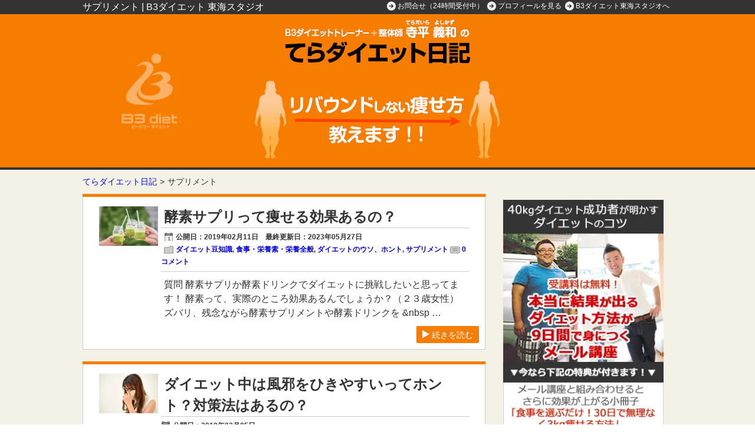

--- FILE ---
content_type: text/html; charset=UTF-8
request_url: https://teradiet.com/blog/category/%E3%82%B5%E3%83%97%E3%83%AA%E3%83%A1%E3%83%B3%E3%83%88/
body_size: 14007
content:

<!DOCTYPE html>
<html lang="ja" prefix="og: http://ogp.me/ns# fb: http://www.facebook.com/2008/fbml">
<head>
<meta charset="UTF-8" />
<title>
サプリメント | B3ダイエット 東海スタジオB3ダイエット 東海スタジオ</title>
<link rel="pingback" href="https://teradiet.com/wpsystem/xmlrpc.php" />
<link rel="alternate" type="application/rss+xml" href="https://teradiet.com/feed/" title=" RSSフィード" />
<link rel="alternate" type="application/atom+xml" title=" Atomフィード" href="https://teradiet.com/feed/atom/" />
<link rel="stylesheet" href="https://teradiet.com/wpsystem/wp-content/themes/aw_karabara/css/style-blog.css?ver=20210928080651" type="text/css" media="screen" />

<link rel="shortcut icon" href="https://teradiet.com/wpsystem/wp-content/uploads/favicon.ico">
		<meta name="viewport" content="width=1000">
<style id="aw-inline-css" type="text/css">.sideBox h3,.moreLink a,.moreLink a:visited,.page-numbers:hover,.go_top_tab,.generalBox h3,.post_page h2,.go_PC{color:#FFF;}.sideBox h3,.moreLink a,.page-numbers:hover,.go_top_tab,.icon_arrow,.generalBox h3,.post_page h2,.go_PC,.main_nav{background-color:#f77d00;}.go_top_tab:hover{color:#FFF;background-color:#F4A963;}.wrap_h1{border-top-color:#f77d00;}.go_PC:hover{color:#f77d00;background-color:#FFF;}.icon_arrow,.icon_arrow:after{border-color:#FFF;}.icon_arrow:before{border-bottom-color:#FFF;}.icon_arrow:before{border-color:transparent transparent inherit;}.comments h3:before,.archive_frame:before{background-color:#f77d00;border-color:#f77d00;}.sideBox h3:before{background-color:#FFF;border-color:#FFF;}.blog_footer{border-top-color:#f77d00;}</style><!--OGP-->
<meta property="og:title" content="サプリメント | B3ダイエット 東海スタジオ" />
<meta property="og:type" content="article" />
<meta property="og:url" content="
		https://teradiet.com/blog/kouso/" />
<meta property="og:site_name" content="B3ダイエット 東海スタジオ" />
		
		<!-- All in One SEO 4.9.3 - aioseo.com -->
	<meta name="robots" content="noindex, max-image-preview:large" />
	<link rel="canonical" href="https://teradiet.com/blog/category/%e3%82%b5%e3%83%97%e3%83%aa%e3%83%a1%e3%83%b3%e3%83%88/" />
	<meta name="generator" content="All in One SEO (AIOSEO) 4.9.3" />
		<script type="application/ld+json" class="aioseo-schema">
			{"@context":"https:\/\/schema.org","@graph":[{"@type":"BreadcrumbList","@id":"https:\/\/teradiet.com\/blog\/category\/%E3%82%B5%E3%83%97%E3%83%AA%E3%83%A1%E3%83%B3%E3%83%88\/#breadcrumblist","itemListElement":[{"@type":"ListItem","@id":"https:\/\/teradiet.com#listItem","position":1,"name":"\u30db\u30fc\u30e0","item":"https:\/\/teradiet.com","nextItem":{"@type":"ListItem","@id":"https:\/\/teradiet.com\/blog\/category\/%e3%82%b5%e3%83%97%e3%83%aa%e3%83%a1%e3%83%b3%e3%83%88\/#listItem","name":"\u30b5\u30d7\u30ea\u30e1\u30f3\u30c8"}},{"@type":"ListItem","@id":"https:\/\/teradiet.com\/blog\/category\/%e3%82%b5%e3%83%97%e3%83%aa%e3%83%a1%e3%83%b3%e3%83%88\/#listItem","position":2,"name":"\u30b5\u30d7\u30ea\u30e1\u30f3\u30c8","previousItem":{"@type":"ListItem","@id":"https:\/\/teradiet.com#listItem","name":"\u30db\u30fc\u30e0"}}]},{"@type":"CollectionPage","@id":"https:\/\/teradiet.com\/blog\/category\/%E3%82%B5%E3%83%97%E3%83%AA%E3%83%A1%E3%83%B3%E3%83%88\/#collectionpage","url":"https:\/\/teradiet.com\/blog\/category\/%E3%82%B5%E3%83%97%E3%83%AA%E3%83%A1%E3%83%B3%E3%83%88\/","name":"\u30b5\u30d7\u30ea\u30e1\u30f3\u30c8 | B3\u30c0\u30a4\u30a8\u30c3\u30c8 \u6771\u6d77\u30b9\u30bf\u30b8\u30aa","inLanguage":"ja","isPartOf":{"@id":"https:\/\/teradiet.com\/#website"},"breadcrumb":{"@id":"https:\/\/teradiet.com\/blog\/category\/%E3%82%B5%E3%83%97%E3%83%AA%E3%83%A1%E3%83%B3%E3%83%88\/#breadcrumblist"}},{"@type":"Organization","@id":"https:\/\/teradiet.com\/#organization","name":"B3\u30c0\u30a4\u30a8\u30c3\u30c8 \u6771\u6d77\u30b9\u30bf\u30b8\u30aa","description":"\u6574\u4f53\u5e2b\u304c\u8003\u3048\u305f\u30b9\u30bf\u30a4\u30eb\u3082\u5909\u308f\u308b\u30c0\u30a4\u30a8\u30c3\u30c8","url":"https:\/\/teradiet.com\/"},{"@type":"WebSite","@id":"https:\/\/teradiet.com\/#website","url":"https:\/\/teradiet.com\/","name":"B3\u30c0\u30a4\u30a8\u30c3\u30c8 \u6771\u6d77\u30b9\u30bf\u30b8\u30aa","description":"\u6574\u4f53\u5e2b\u304c\u8003\u3048\u305f\u30b9\u30bf\u30a4\u30eb\u3082\u5909\u308f\u308b\u30c0\u30a4\u30a8\u30c3\u30c8","inLanguage":"ja","publisher":{"@id":"https:\/\/teradiet.com\/#organization"}}]}
		</script>
		<!-- All in One SEO -->

<link rel='dns-prefetch' href='//www.google.com' />
<link rel='dns-prefetch' href='//www.googletagmanager.com' />
<script id="wpp-js" src="https://teradiet.com/wpsystem/wp-content/plugins/wordpress-popular-posts/assets/js/wpp.min.js?ver=7.3.3" data-sampling="0" data-sampling-rate="100" data-api-url="https://teradiet.com/wp-json/wordpress-popular-posts" data-post-id="0" data-token="49e94662ea" data-lang="0" data-debug="0"></script>
<style id='wp-img-auto-sizes-contain-inline-css'>
img:is([sizes=auto i],[sizes^="auto," i]){contain-intrinsic-size:3000px 1500px}
/*# sourceURL=wp-img-auto-sizes-contain-inline-css */
</style>
<style id='classic-theme-styles-inline-css'>
/*! This file is auto-generated */
.wp-block-button__link{color:#fff;background-color:#32373c;border-radius:9999px;box-shadow:none;text-decoration:none;padding:calc(.667em + 2px) calc(1.333em + 2px);font-size:1.125em}.wp-block-file__button{background:#32373c;color:#fff;text-decoration:none}
/*# sourceURL=/wp-includes/css/classic-themes.min.css */
</style>
<link rel='stylesheet' id='contact-form-7-css' href='https://teradiet.com/wpsystem/wp-content/plugins/contact-form-7/includes/css/styles.css?ver=5.7.7' media='all' />
<link rel='stylesheet' id='slb_core-css' href='https://teradiet.com/wpsystem/wp-content/plugins/simple-lightbox/client/css/app.css?ver=2.9.4' media='all' />
<script src="https://teradiet.com/wpsystem/wp-includes/js/jquery/jquery.min.js?ver=3.7.1" id="jquery-core-js"></script>

<!-- Google tag (gtag.js) snippet added by Site Kit -->

<!-- Google アナリティクス スニペット (Site Kit が追加) -->
<script src="https://www.googletagmanager.com/gtag/js?id=G-Q507E6SQLE" id="google_gtagjs-js" async></script>
<script id="google_gtagjs-js-after">
window.dataLayer = window.dataLayer || [];function gtag(){dataLayer.push(arguments);}
gtag("set","linker",{"domains":["teradiet.com"]});
gtag("js", new Date());
gtag("set", "developer_id.dZTNiMT", true);
gtag("config", "G-Q507E6SQLE");
//# sourceURL=google_gtagjs-js-after
</script>

<!-- End Google tag (gtag.js) snippet added by Site Kit -->
<link rel="https://api.w.org/" href="https://teradiet.com/wp-json/" /><link rel="alternate" title="JSON" type="application/json" href="https://teradiet.com/wp-json/wp/v2/categories/25" /><link rel="EditURI" type="application/rsd+xml" title="RSD" href="https://teradiet.com/wpsystem/xmlrpc.php?rsd" />
<style type="text/css">.crp_related {
	clear: both;
	margin: 10px 0;
}
.crp_related h3 {
	margin: 0 !important;
}
.crp_related ul {
	list-style: none;
	float: left;
	margin: 0 !important;
	padding: 0 !important;
}
.crp_related li, .crp_related a {
	float: left;
	overflow: hidden;
	position: relative;
	text-align: center;
}
.crp_related li {
	margin: 5px !important;
	border: 1px solid #ddd;
	padding: 6px;
}
.crp_related li:hover {
	background: #eee;
	border-color: #bbb;
}
.crp_related a {
	-webkit-box-shadow: none !important;
	-moz-box-shadow: none !important;
	box-shadow: none !important;
	text-decoration: none !important;
}
.crp_related a:hover {
	text-decoration: none;
}
.crp_related .crp_title {
	color: #fff !important;
	position: absolute;
	display: block;
	bottom: 0;
	padding: 3px;
	font-size: .9em;
	text-shadow: .1em .1em .2em #000;
	background-color: rgba(0, 0, 0, 0.5);
	-webkit-border-radius: 7px;
	-moz-border-radius: 7px;
	border-radius: 7px;
}
.crp_related li:hover .crp_title {
	background-color: rgba(0, 0, 0, 0.8);
}
.crp_related li {
	vertical-align: bottom;
	-webkit-box-shadow: 0 1px 2px rgba(0,0,0,.4);
	-moz-box-shadow: 0 1px 2px rgba(0,0,0,.4);
	box-shadow: 0 1px 2px rgba(0,0,0,.4);
	-webkit-border-radius: 7px;
	-moz-border-radius: 7px;
	border-radius: 7px;
	list-style-type: none;
}
.crp_clear {
	clear: both;
}
.crp_title:visited {
	color: #fff !important;
}
.crp_related a {
  width: 150px;
  height: 150px;
  text-decoration: none;
}
.crp_related img {
  max-width: 150px;
  margin: auto;
}
.crp_related .crp_title {
  width: 100%;
}</style><meta name="generator" content="Site Kit by Google 1.124.0" /><script type="text/javascript">
	window._wp_rp_static_base_url = 'https://wprp.sovrn.com/static/';
	window._wp_rp_wp_ajax_url = "https://teradiet.com/wpsystem/wp-admin/admin-ajax.php";
	window._wp_rp_plugin_version = '3.6.4';
	window._wp_rp_post_id = '2187';
	window._wp_rp_num_rel_posts = '4';
	window._wp_rp_thumbnails = true;
	window._wp_rp_post_title = '%E9%85%B5%E7%B4%A0%E3%82%B5%E3%83%97%E3%83%AA%E3%81%A3%E3%81%A6%E7%97%A9%E3%81%9B%E3%82%8B%E5%8A%B9%E6%9E%9C%E3%81%82%E3%82%8B%E3%81%AE%EF%BC%9F';
	window._wp_rp_post_tags = ['%E3%82%B5%E3%83%97%E3%83%AA%E3%83%A1%E3%83%B3%E3%83%88', '%E3%83%80%E3%82%A4%E3%82%A8%E3%83%83%E3%83%88%E8%B1%86%E7%9F%A5%E8%AD%98', '%E3%83%80%E3%82%A4%E3%82%A8%E3%83%83%E3%83%88%E3%81%AE%E3%82%A6%E3%82%BD%E3%80%81%E3%83%9B', '%E9%A3%9F%E4%BA%8B%E3%83%BB%E6%A0%84%E9%A4%8A%E7%B4%A0%E3%83%BB%E6%A0%84%E9%A4%8A%E5%85%A8', 'aa', 'alt'];
	window._wp_rp_promoted_content = true;
</script>
<link rel="stylesheet" href="https://teradiet.com/wpsystem/wp-content/plugins/wordpress-23-related-posts-plugin/static/themes/vertical-m.css?version=3.6.4" />
            <style id="wpp-loading-animation-styles">@-webkit-keyframes bgslide{from{background-position-x:0}to{background-position-x:-200%}}@keyframes bgslide{from{background-position-x:0}to{background-position-x:-200%}}.wpp-widget-block-placeholder,.wpp-shortcode-placeholder{margin:0 auto;width:60px;height:3px;background:#dd3737;background:linear-gradient(90deg,#dd3737 0%,#571313 10%,#dd3737 100%);background-size:200% auto;border-radius:3px;-webkit-animation:bgslide 1s infinite linear;animation:bgslide 1s infinite linear}</style>
            
<!-- BEGIN: WP Social Bookmarking Light HEAD -->


<script>
    (function (d, s, id) {
        var js, fjs = d.getElementsByTagName(s)[0];
        if (d.getElementById(id)) return;
        js = d.createElement(s);
        js.id = id;
        js.src = "//connect.facebook.net/ja_JP/sdk.js#xfbml=1&version=v2.7";
        fjs.parentNode.insertBefore(js, fjs);
    }(document, 'script', 'facebook-jssdk'));
</script>

<style type="text/css">
    .wp_social_bookmarking_light{
    border: 0 !important;
    padding: 0 !important;
    margin: 0 !important;
}
.wp_social_bookmarking_light div{
    float: left !important;
    border: 0 !important;
    padding: 0 !important;
    margin: 0 5px 0px 0 !important;
    height: 23px !important;
    text-indent: 0 !important;
}
.wp_social_bookmarking_light img{
    border: 0 !important;
    padding: 0;
    margin: 0;
    vertical-align: top !important;
}
.wp_social_bookmarking_light_clear{
    clear: both !important;
}
.wsbl_twitter{
    width: 100px;
}
</style>
<!-- END: WP Social Bookmarking Light HEAD -->
		<style id="wp-custom-css">
			span.microcopy {
    display: block;
    position: absolute;
    font-size: 0.6em;
    padding: 7px 7px 5px;
    background-color: #ec0404;
    border-radius: 5px;
    line-height: 1;
    top: -30px;
    left: 270px;
    color: #fff;
}
.microcopy:after {
	content:'';
	position:absolute;
	width: 0;
	height: 0;
	border-style: solid;
	border-width: 7px 8px 0 3px;
	border-color: #ec0404 transparent transparent transparent;
	bottom:-7px;
	left:8px	

}

@media screen and (min-width: 720px) {
.course_detail+.course_detail {
	margin-left:10px;
}
}


@media screen and (max-width: 720px) {
	.tax-in-price {
		display:inline-block;
		font-feature-settings:"palt";
	}
}
		</style>
		<style id='global-styles-inline-css'>
:root{--wp--preset--aspect-ratio--square: 1;--wp--preset--aspect-ratio--4-3: 4/3;--wp--preset--aspect-ratio--3-4: 3/4;--wp--preset--aspect-ratio--3-2: 3/2;--wp--preset--aspect-ratio--2-3: 2/3;--wp--preset--aspect-ratio--16-9: 16/9;--wp--preset--aspect-ratio--9-16: 9/16;--wp--preset--color--black: #000000;--wp--preset--color--cyan-bluish-gray: #abb8c3;--wp--preset--color--white: #ffffff;--wp--preset--color--pale-pink: #f78da7;--wp--preset--color--vivid-red: #cf2e2e;--wp--preset--color--luminous-vivid-orange: #ff6900;--wp--preset--color--luminous-vivid-amber: #fcb900;--wp--preset--color--light-green-cyan: #7bdcb5;--wp--preset--color--vivid-green-cyan: #00d084;--wp--preset--color--pale-cyan-blue: #8ed1fc;--wp--preset--color--vivid-cyan-blue: #0693e3;--wp--preset--color--vivid-purple: #9b51e0;--wp--preset--gradient--vivid-cyan-blue-to-vivid-purple: linear-gradient(135deg,rgb(6,147,227) 0%,rgb(155,81,224) 100%);--wp--preset--gradient--light-green-cyan-to-vivid-green-cyan: linear-gradient(135deg,rgb(122,220,180) 0%,rgb(0,208,130) 100%);--wp--preset--gradient--luminous-vivid-amber-to-luminous-vivid-orange: linear-gradient(135deg,rgb(252,185,0) 0%,rgb(255,105,0) 100%);--wp--preset--gradient--luminous-vivid-orange-to-vivid-red: linear-gradient(135deg,rgb(255,105,0) 0%,rgb(207,46,46) 100%);--wp--preset--gradient--very-light-gray-to-cyan-bluish-gray: linear-gradient(135deg,rgb(238,238,238) 0%,rgb(169,184,195) 100%);--wp--preset--gradient--cool-to-warm-spectrum: linear-gradient(135deg,rgb(74,234,220) 0%,rgb(151,120,209) 20%,rgb(207,42,186) 40%,rgb(238,44,130) 60%,rgb(251,105,98) 80%,rgb(254,248,76) 100%);--wp--preset--gradient--blush-light-purple: linear-gradient(135deg,rgb(255,206,236) 0%,rgb(152,150,240) 100%);--wp--preset--gradient--blush-bordeaux: linear-gradient(135deg,rgb(254,205,165) 0%,rgb(254,45,45) 50%,rgb(107,0,62) 100%);--wp--preset--gradient--luminous-dusk: linear-gradient(135deg,rgb(255,203,112) 0%,rgb(199,81,192) 50%,rgb(65,88,208) 100%);--wp--preset--gradient--pale-ocean: linear-gradient(135deg,rgb(255,245,203) 0%,rgb(182,227,212) 50%,rgb(51,167,181) 100%);--wp--preset--gradient--electric-grass: linear-gradient(135deg,rgb(202,248,128) 0%,rgb(113,206,126) 100%);--wp--preset--gradient--midnight: linear-gradient(135deg,rgb(2,3,129) 0%,rgb(40,116,252) 100%);--wp--preset--font-size--small: 13px;--wp--preset--font-size--medium: 20px;--wp--preset--font-size--large: 36px;--wp--preset--font-size--x-large: 42px;--wp--preset--spacing--20: 0.44rem;--wp--preset--spacing--30: 0.67rem;--wp--preset--spacing--40: 1rem;--wp--preset--spacing--50: 1.5rem;--wp--preset--spacing--60: 2.25rem;--wp--preset--spacing--70: 3.38rem;--wp--preset--spacing--80: 5.06rem;--wp--preset--shadow--natural: 6px 6px 9px rgba(0, 0, 0, 0.2);--wp--preset--shadow--deep: 12px 12px 50px rgba(0, 0, 0, 0.4);--wp--preset--shadow--sharp: 6px 6px 0px rgba(0, 0, 0, 0.2);--wp--preset--shadow--outlined: 6px 6px 0px -3px rgb(255, 255, 255), 6px 6px rgb(0, 0, 0);--wp--preset--shadow--crisp: 6px 6px 0px rgb(0, 0, 0);}:where(.is-layout-flex){gap: 0.5em;}:where(.is-layout-grid){gap: 0.5em;}body .is-layout-flex{display: flex;}.is-layout-flex{flex-wrap: wrap;align-items: center;}.is-layout-flex > :is(*, div){margin: 0;}body .is-layout-grid{display: grid;}.is-layout-grid > :is(*, div){margin: 0;}:where(.wp-block-columns.is-layout-flex){gap: 2em;}:where(.wp-block-columns.is-layout-grid){gap: 2em;}:where(.wp-block-post-template.is-layout-flex){gap: 1.25em;}:where(.wp-block-post-template.is-layout-grid){gap: 1.25em;}.has-black-color{color: var(--wp--preset--color--black) !important;}.has-cyan-bluish-gray-color{color: var(--wp--preset--color--cyan-bluish-gray) !important;}.has-white-color{color: var(--wp--preset--color--white) !important;}.has-pale-pink-color{color: var(--wp--preset--color--pale-pink) !important;}.has-vivid-red-color{color: var(--wp--preset--color--vivid-red) !important;}.has-luminous-vivid-orange-color{color: var(--wp--preset--color--luminous-vivid-orange) !important;}.has-luminous-vivid-amber-color{color: var(--wp--preset--color--luminous-vivid-amber) !important;}.has-light-green-cyan-color{color: var(--wp--preset--color--light-green-cyan) !important;}.has-vivid-green-cyan-color{color: var(--wp--preset--color--vivid-green-cyan) !important;}.has-pale-cyan-blue-color{color: var(--wp--preset--color--pale-cyan-blue) !important;}.has-vivid-cyan-blue-color{color: var(--wp--preset--color--vivid-cyan-blue) !important;}.has-vivid-purple-color{color: var(--wp--preset--color--vivid-purple) !important;}.has-black-background-color{background-color: var(--wp--preset--color--black) !important;}.has-cyan-bluish-gray-background-color{background-color: var(--wp--preset--color--cyan-bluish-gray) !important;}.has-white-background-color{background-color: var(--wp--preset--color--white) !important;}.has-pale-pink-background-color{background-color: var(--wp--preset--color--pale-pink) !important;}.has-vivid-red-background-color{background-color: var(--wp--preset--color--vivid-red) !important;}.has-luminous-vivid-orange-background-color{background-color: var(--wp--preset--color--luminous-vivid-orange) !important;}.has-luminous-vivid-amber-background-color{background-color: var(--wp--preset--color--luminous-vivid-amber) !important;}.has-light-green-cyan-background-color{background-color: var(--wp--preset--color--light-green-cyan) !important;}.has-vivid-green-cyan-background-color{background-color: var(--wp--preset--color--vivid-green-cyan) !important;}.has-pale-cyan-blue-background-color{background-color: var(--wp--preset--color--pale-cyan-blue) !important;}.has-vivid-cyan-blue-background-color{background-color: var(--wp--preset--color--vivid-cyan-blue) !important;}.has-vivid-purple-background-color{background-color: var(--wp--preset--color--vivid-purple) !important;}.has-black-border-color{border-color: var(--wp--preset--color--black) !important;}.has-cyan-bluish-gray-border-color{border-color: var(--wp--preset--color--cyan-bluish-gray) !important;}.has-white-border-color{border-color: var(--wp--preset--color--white) !important;}.has-pale-pink-border-color{border-color: var(--wp--preset--color--pale-pink) !important;}.has-vivid-red-border-color{border-color: var(--wp--preset--color--vivid-red) !important;}.has-luminous-vivid-orange-border-color{border-color: var(--wp--preset--color--luminous-vivid-orange) !important;}.has-luminous-vivid-amber-border-color{border-color: var(--wp--preset--color--luminous-vivid-amber) !important;}.has-light-green-cyan-border-color{border-color: var(--wp--preset--color--light-green-cyan) !important;}.has-vivid-green-cyan-border-color{border-color: var(--wp--preset--color--vivid-green-cyan) !important;}.has-pale-cyan-blue-border-color{border-color: var(--wp--preset--color--pale-cyan-blue) !important;}.has-vivid-cyan-blue-border-color{border-color: var(--wp--preset--color--vivid-cyan-blue) !important;}.has-vivid-purple-border-color{border-color: var(--wp--preset--color--vivid-purple) !important;}.has-vivid-cyan-blue-to-vivid-purple-gradient-background{background: var(--wp--preset--gradient--vivid-cyan-blue-to-vivid-purple) !important;}.has-light-green-cyan-to-vivid-green-cyan-gradient-background{background: var(--wp--preset--gradient--light-green-cyan-to-vivid-green-cyan) !important;}.has-luminous-vivid-amber-to-luminous-vivid-orange-gradient-background{background: var(--wp--preset--gradient--luminous-vivid-amber-to-luminous-vivid-orange) !important;}.has-luminous-vivid-orange-to-vivid-red-gradient-background{background: var(--wp--preset--gradient--luminous-vivid-orange-to-vivid-red) !important;}.has-very-light-gray-to-cyan-bluish-gray-gradient-background{background: var(--wp--preset--gradient--very-light-gray-to-cyan-bluish-gray) !important;}.has-cool-to-warm-spectrum-gradient-background{background: var(--wp--preset--gradient--cool-to-warm-spectrum) !important;}.has-blush-light-purple-gradient-background{background: var(--wp--preset--gradient--blush-light-purple) !important;}.has-blush-bordeaux-gradient-background{background: var(--wp--preset--gradient--blush-bordeaux) !important;}.has-luminous-dusk-gradient-background{background: var(--wp--preset--gradient--luminous-dusk) !important;}.has-pale-ocean-gradient-background{background: var(--wp--preset--gradient--pale-ocean) !important;}.has-electric-grass-gradient-background{background: var(--wp--preset--gradient--electric-grass) !important;}.has-midnight-gradient-background{background: var(--wp--preset--gradient--midnight) !important;}.has-small-font-size{font-size: var(--wp--preset--font-size--small) !important;}.has-medium-font-size{font-size: var(--wp--preset--font-size--medium) !important;}.has-large-font-size{font-size: var(--wp--preset--font-size--large) !important;}.has-x-large-font-size{font-size: var(--wp--preset--font-size--x-large) !important;}
/*# sourceURL=global-styles-inline-css */
</style>
</head>

<body>
<div class="wrap">
<header id="pagetop" class="blog_header">
	<div class="wrap_h1 clearfix">
	<h1 class="topHeader">サプリメント | B3ダイエット 東海スタジオ</h1>
	<div class="wrap_title">
			</div>
	</div><!--.wrap_h1-->
	<nav class="sub_nav">
	<ul id="nav_2" class="primaryMenu clearfix"><li id="menu-item-35" class="menu-item menu-item-type-post_type menu-item-object-page menu-item-35"><a href="https://teradiet.com/?page_id=2"><span>B3ダイエット東海スタジオへ</span></a></li>
<li id="menu-item-476" class="menu-item menu-item-type-post_type menu-item-object-page menu-item-476"><a href="https://teradiet.com/about-trainer/"><span>プロフィールを見る</span></a></li>
<li id="menu-item-477" class="menu-item menu-item-type-post_type menu-item-object-page menu-item-477"><a href="https://teradiet.com/contact/"><span>お問合せ（24時間受付中）</span></a></li>
</ul>	</nav><!--.sub_nav-->
	<div class="wrapper_header" style="background-color:#f77d00;">
	<div class="content_header clearfix">
	<a href="https://teradiet.com/blog/"><img src="https://teradiet.com/wpsystem/wp-content/uploads/header-teradiet.png" alt="B3ダイエットトレーナー寺平義和の「てらダイエット日記」～リバウンドしない痩せ方教えます！" height="260" width="1000" /></a>	</div><!--.content_header-->
	</div><!--.wrapper_header-->
</header><!--.header-->
<div class="wrapper_main" style="background-color:#f4f2e6;">
<div class="main clearfix" >
<nav  class="bread_nav"><ol><li itemscope="itemscope" itemtype="http://data-vocabulary.org/Breadcrumb"><a href="https://teradiet.com/blog" itemprop="url" ><span itemprop="title">てらダイエット日記</span></a></li><li itemscope="itemscope" itemtype="http://data-vocabulary.org/Breadcrumb"><span itemprop="title">サプリメント</span></li></ol></nav>
<div class="content f_left">
<!--posts-->
<article class="post_archive archive_frame">
	<header class="postTitle clearfix">
	<div class="postThum f_left">
		<img width="100" height="67" src="https://teradiet.com/wpsystem/wp-content/uploads/jose-soriano-1230028-unsplash-150x100.jpg" class="attachment-100x100 size-100x100 wp-post-image" alt="" decoding="async" srcset="https://teradiet.com/wpsystem/wp-content/uploads/jose-soriano-1230028-unsplash-150x100.jpg 150w, https://teradiet.com/wpsystem/wp-content/uploads/jose-soriano-1230028-unsplash-340x227.jpg 340w, https://teradiet.com/wpsystem/wp-content/uploads/jose-soriano-1230028-unsplash-768x513.jpg 768w, https://teradiet.com/wpsystem/wp-content/uploads/jose-soriano-1230028-unsplash-1024x684.jpg 1024w, https://teradiet.com/wpsystem/wp-content/uploads/jose-soriano-1230028-unsplash-e1549813503422.jpg 640w" sizes="(max-width: 100px) 100vw, 100px" />	</div>
	<div class="postTitleContent">
		<h2><a href="https://teradiet.com/blog/kouso/">酵素サプリって痩せる効果あるの？</a> </h2>
		<div class="postData">
			<span class="postDate">公開日：2019年02月11日　最終更新日：2023年05月27日</span><br />
			<span class="postCategory"><a href="https://teradiet.com/blog/category/%e3%83%80%e3%82%a4%e3%82%a8%e3%83%83%e3%83%88%e8%b1%86%e7%9f%a5%e8%ad%98/" rel="category tag">ダイエット豆知識</a>, <a href="https://teradiet.com/blog/category/%e9%a3%9f%e4%ba%8b%e3%83%bb%e6%a0%84%e9%a4%8a%e7%b4%a0%e3%83%bb%e6%a0%84%e9%a4%8a%e5%85%a8%e8%88%ac/" rel="category tag">食事・栄養素・栄養全般</a>, <a href="https://teradiet.com/blog/category/%e3%83%80%e3%82%a4%e3%82%a8%e3%83%83%e3%83%88%e3%81%ae%e3%82%a6%e3%82%bd%e3%80%81%e3%83%9b%e3%83%b3%e3%83%88/" rel="category tag">ダイエットのウソ、ホント</a>, <a href="https://teradiet.com/blog/category/%e3%82%b5%e3%83%97%e3%83%aa%e3%83%a1%e3%83%b3%e3%83%88/" rel="category tag">サプリメント</a></span>
			<span class="postComments"><a href="https://teradiet.com/blog/kouso/#respond">0 コメント</a></span>
					</div>
	</div>
	</header>
	<div class="excerpt_post">
	<p>質問 酵素サプリか酵素ドリンクでダイエットに挑戦したいと思ってます！ 酵素って、実際のところ効果あるんでしょうか？（２３歳女性） &nbsp; &nbsp; ズバリ、残念ながら酵素サプリメントや酵素ドリンクを &#038;nbsp &#8230;</p>
 
	</div>
	<div class="moreLink clearfix"><a href="https://teradiet.com/blog/kouso/"><span aria-hidden="true" class="icon-delta-r"></span>続きを読む</a></div>
</article><!--.post_archive-->
<article class="post_archive archive_frame">
	<header class="postTitle clearfix">
	<div class="postThum f_left">
		<img width="100" height="67" src="https://teradiet.com/wpsystem/wp-content/uploads/22fc6b2544e73e25327266504603f0a3_s-150x100.jpg" class="attachment-100x100 size-100x100 wp-post-image" alt="" decoding="async" srcset="https://teradiet.com/wpsystem/wp-content/uploads/22fc6b2544e73e25327266504603f0a3_s-150x100.jpg 150w, https://teradiet.com/wpsystem/wp-content/uploads/22fc6b2544e73e25327266504603f0a3_s-340x227.jpg 340w, https://teradiet.com/wpsystem/wp-content/uploads/22fc6b2544e73e25327266504603f0a3_s.jpg 640w" sizes="(max-width: 100px) 100vw, 100px" />	</div>
	<div class="postTitleContent">
		<h2><a href="https://teradiet.com/blog/%e3%83%80%e3%82%a4%e3%82%a8%e3%83%83%e3%83%88%e4%b8%ad%e3%81%af%e9%a2%a8%e9%82%aa%e3%82%92%e3%81%b2%e3%81%8d%e3%82%84%e3%81%99%e3%81%84%e3%81%a3%e3%81%a6%e3%83%9b%e3%83%b3%e3%83%88%ef%bc%9f%e5%af%be/">ダイエット中は風邪をひきやすいってホント？対策法はあるの？</a> </h2>
		<div class="postData">
			<span class="postDate">公開日：2019年02月05日　</span><br />
			<span class="postCategory"><a href="https://teradiet.com/blog/category/%e3%83%80%e3%82%a4%e3%82%a8%e3%83%83%e3%83%88%e8%b1%86%e7%9f%a5%e8%ad%98/" rel="category tag">ダイエット豆知識</a>, <a href="https://teradiet.com/blog/category/%e9%a3%9f%e4%ba%8b%e3%83%bb%e6%a0%84%e9%a4%8a%e7%b4%a0%e3%83%bb%e6%a0%84%e9%a4%8a%e5%85%a8%e8%88%ac/" rel="category tag">食事・栄養素・栄養全般</a>, <a href="https://teradiet.com/blog/category/%e5%81%a5%e5%ba%b7/" rel="category tag">健康</a>, <a href="https://teradiet.com/blog/category/%e3%82%b5%e3%83%97%e3%83%aa%e3%83%a1%e3%83%b3%e3%83%88/" rel="category tag">サプリメント</a></span>
			<span class="postComments"><a href="https://teradiet.com/blog/%e3%83%80%e3%82%a4%e3%82%a8%e3%83%83%e3%83%88%e4%b8%ad%e3%81%af%e9%a2%a8%e9%82%aa%e3%82%92%e3%81%b2%e3%81%8d%e3%82%84%e3%81%99%e3%81%84%e3%81%a3%e3%81%a6%e3%83%9b%e3%83%b3%e3%83%88%ef%bc%9f%e5%af%be/#respond">0 コメント</a></span>
					</div>
	</div>
	</header>
	<div class="excerpt_post">
	<p>質問 最近、冬にダイエットをすると、体調を崩す(風邪をひいたりする）ことが多いんです。ダイエットをすると風邪をひきやすくなるのですか？ 対策法はありますか？（33歳女性） &nbsp; ダイエット中は風邪をひきやすくなる &#8230;</p>
 
	</div>
	<div class="moreLink clearfix"><a href="https://teradiet.com/blog/%e3%83%80%e3%82%a4%e3%82%a8%e3%83%83%e3%83%88%e4%b8%ad%e3%81%af%e9%a2%a8%e9%82%aa%e3%82%92%e3%81%b2%e3%81%8d%e3%82%84%e3%81%99%e3%81%84%e3%81%a3%e3%81%a6%e3%83%9b%e3%83%b3%e3%83%88%ef%bc%9f%e5%af%be/"><span aria-hidden="true" class="icon-delta-r"></span>続きを読む</a></div>
</article><!--.post_archive-->
<article class="post_archive archive_frame">
	<header class="postTitle clearfix">
	<div class="postThum f_left">
		<img width="100" height="67" src="https://teradiet.com/wpsystem/wp-content/uploads/freestocks-org-126848-unsplash-150x100.jpg" class="attachment-100x100 size-100x100 wp-post-image" alt="" decoding="async" srcset="https://teradiet.com/wpsystem/wp-content/uploads/freestocks-org-126848-unsplash-150x100.jpg 150w, https://teradiet.com/wpsystem/wp-content/uploads/freestocks-org-126848-unsplash-340x227.jpg 340w, https://teradiet.com/wpsystem/wp-content/uploads/freestocks-org-126848-unsplash-768x512.jpg 768w, https://teradiet.com/wpsystem/wp-content/uploads/freestocks-org-126848-unsplash-1024x683.jpg 1024w, https://teradiet.com/wpsystem/wp-content/uploads/freestocks-org-126848-unsplash-e1541193430411.jpg 640w" sizes="(max-width: 100px) 100vw, 100px" />	</div>
	<div class="postTitleContent">
		<h2><a href="https://teradiet.com/blog/%e3%83%80%e3%82%a4%e3%82%a8%e3%83%83%e3%83%88%e3%82%b5%e3%83%97%e3%83%aa%e3%81%a3%e3%81%a6%e9%a3%b2%e3%82%80%e3%81%a0%e3%81%91%e3%81%a7%e7%97%a9%e3%81%9b%e3%82%8b%e5%8a%b9%e6%9e%9c%e3%81%af%e3%81%82/">ダイエットサプリって飲むだけで痩せる効果はあるの？</a> </h2>
		<div class="postData">
			<span class="postDate">公開日：2018年11月03日　</span><br />
			<span class="postCategory"><a href="https://teradiet.com/blog/category/%e3%83%80%e3%82%a4%e3%82%a8%e3%83%83%e3%83%88%e8%b1%86%e7%9f%a5%e8%ad%98/" rel="category tag">ダイエット豆知識</a>, <a href="https://teradiet.com/blog/category/%e3%82%b5%e3%83%97%e3%83%aa%e3%83%a1%e3%83%b3%e3%83%88/" rel="category tag">サプリメント</a></span>
			<span class="postComments"><a href="https://teradiet.com/blog/%e3%83%80%e3%82%a4%e3%82%a8%e3%83%83%e3%83%88%e3%82%b5%e3%83%97%e3%83%aa%e3%81%a3%e3%81%a6%e9%a3%b2%e3%82%80%e3%81%a0%e3%81%91%e3%81%a7%e7%97%a9%e3%81%9b%e3%82%8b%e5%8a%b9%e6%9e%9c%e3%81%af%e3%81%82/#respond">0 コメント</a></span>
					</div>
	</div>
	</header>
	<div class="excerpt_post">
	<p>&nbsp; 世の中に、「飲むだけで痩せる」「コレを飲んだだけで1ヶ月に体重が5ｋｇ落ちた」などと謳ったサプリメントがあります。 果たして、飲むだけでみるみる痩せていくダイエットサプリメントはあるのでしょうか？ &#038;nbs &#8230;</p>
 
	</div>
	<div class="moreLink clearfix"><a href="https://teradiet.com/blog/%e3%83%80%e3%82%a4%e3%82%a8%e3%83%83%e3%83%88%e3%82%b5%e3%83%97%e3%83%aa%e3%81%a3%e3%81%a6%e9%a3%b2%e3%82%80%e3%81%a0%e3%81%91%e3%81%a7%e7%97%a9%e3%81%9b%e3%82%8b%e5%8a%b9%e6%9e%9c%e3%81%af%e3%81%82/"><span aria-hidden="true" class="icon-delta-r"></span>続きを読む</a></div>
</article><!--.post_archive-->
<article class="post_archive archive_frame">
	<header class="postTitle clearfix">
	<div class="postThum f_left">
		<img width="75" height="100" src="https://teradiet.com/wpsystem/wp-content/uploads/10930522_758210004268669_5189069421746061289_n-112x150.jpg" class="attachment-100x100 size-100x100 wp-post-image" alt="" decoding="async" loading="lazy" srcset="https://teradiet.com/wpsystem/wp-content/uploads/10930522_758210004268669_5189069421746061289_n-112x150.jpg 112w, https://teradiet.com/wpsystem/wp-content/uploads/10930522_758210004268669_5189069421746061289_n-340x453.jpg 340w, https://teradiet.com/wpsystem/wp-content/uploads/10930522_758210004268669_5189069421746061289_n-e1420801016643.jpg 450w" sizes="auto, (max-width: 75px) 100vw, 75px" />	</div>
	<div class="postTitleContent">
		<h2><a href="https://teradiet.com/blog/%e3%83%97%e3%83%ad%e3%83%86%e3%82%a4%e3%83%b3%e3%82%92%e8%aa%a4%e8%a7%a3%e3%81%97%e3%81%aa%e3%81%84%e3%81%a7%ef%bd%9e%ef%bc%81%ef%bc%81/">プロテインを誤解しないで～！！</a> </h2>
		<div class="postData">
			<span class="postDate">公開日：2015年01月05日　最終更新日：2015年01月09日</span><br />
			<span class="postCategory"><a href="https://teradiet.com/blog/category/%e9%a3%9f%e4%ba%8b/" rel="category tag">食事</a>, <a href="https://teradiet.com/blog/category/%e3%82%b5%e3%83%97%e3%83%aa%e3%83%a1%e3%83%b3%e3%83%88/" rel="category tag">サプリメント</a></span>
			<span class="postComments"><a href="https://teradiet.com/blog/%e3%83%97%e3%83%ad%e3%83%86%e3%82%a4%e3%83%b3%e3%82%92%e8%aa%a4%e8%a7%a3%e3%81%97%e3%81%aa%e3%81%84%e3%81%a7%ef%bd%9e%ef%bc%81%ef%bc%81/#respond">0 コメント</a></span>
					</div>
	</div>
	</header>
	<div class="excerpt_post">
	<p>東海市の整体院「体のバランス矯正院」 「Ｂ３ダイエット東海スタジオ」 の40㎏のダイエット経験をもつ整体ダイエットトレーナーの 寺平（てらだいら）です。 &nbsp; &nbsp; 今日はプロテインのお話です。 &#038;nbs &#8230;</p>
 
	</div>
	<div class="moreLink clearfix"><a href="https://teradiet.com/blog/%e3%83%97%e3%83%ad%e3%83%86%e3%82%a4%e3%83%b3%e3%82%92%e8%aa%a4%e8%a7%a3%e3%81%97%e3%81%aa%e3%81%84%e3%81%a7%ef%bd%9e%ef%bc%81%ef%bc%81/"><span aria-hidden="true" class="icon-delta-r"></span>続きを読む</a></div>
</article><!--.post_archive-->
 

<div class="tablenav"></div>

</div><!--.content-->

<nav id="sidebar" class="blog_sidebar f_right">
<!--main sidebar-->
<div id="custom_html-4" class="widget_text sideBox"><div class="textwidget custom-html-widget"><a href="https://teradiet.com/melmaga/" >
<img loading="lazy" src="https://teradiet.com/wpsystem/wp-content/uploads/sm-banner-pc.jpg" width="280" height="487" alt="本当に結果が出るダイエット方法が9日間で身につくメール講座" >
</a></div></div><div id="custom_html-3" class="widget_text sideBox"><div class="textwidget custom-html-widget"><a href="https://www.amazon.co.jp/%E3%83%93%E3%82%B8%E3%83%8D%E3%82%B9%E3%83%9E%E3%83%B3%E3%81%AE%E3%81%9F%E3%82%81%E3%81%AE-B3%E3%83%80%E3%82%A4%E3%82%A8%E3%83%83%E3%83%88%E3%81%A7-%E3%81%82%E3%81%AA%E3%81%9F%E3%82%82%E5%BF%85%E3%81%9A%E3%82%84%E3%81%9B%E3%82%89%E3%82%8C%E3%82%8B-DOBOOKS-%E5%AF%BA%E5%B9%B3/dp/449553811X/ref=sr_1_1?s=books&ie=UTF8&qid=1506171574&sr=1-1&keywords=B3%E3%83%80%E3%82%A4%E3%82%A8%E3%83%83%E3%83%88" target="_blank">
<img loading="lazy" src="https://teradiet.com/wpsystem/wp-content/uploads/no1-banner-2x.png" width="320px" height="290" alt="Amazonランキング 美容・ダイエット部門1位"></a>
<a href="https://www.amazon.co.jp/%E3%83%93%E3%82%B8%E3%83%8D%E3%82%B9%E3%83%9E%E3%83%B3%E3%81%AE%E3%81%9F%E3%82%81%E3%81%AE-B3%E3%83%80%E3%82%A4%E3%82%A8%E3%83%83%E3%83%88%E3%81%A7-%E3%81%82%E3%81%AA%E3%81%9F%E3%82%82%E5%BF%85%E3%81%9A%E3%82%84%E3%81%9B%E3%82%89%E3%82%8C%E3%82%8B-DOBOOKS-%E5%AF%BA%E5%B9%B3/dp/449553811X/ref=sr_1_1?s=books&ie=UTF8&qid=1506171574&sr=1-1&keywords=B3%E3%83%80%E3%82%A4%E3%82%A8%E3%83%83%E3%83%88" target="_blank">
<img loading="lazy" src="https://teradiet.com/wpsystem/wp-content/uploads/amazon-banner-2x.png" width="320px" height="208" alt="「ビジネスマンのためのB3ダイエットであなたも必ず痩せられる」バナー"></a></div></div><div id="search-2" class="sideBox"><div id="searchBox" class="clearfix">
<form role="search" method="get" id="searchform" action="https://teradiet.com/">
        <input type="text" value="" name="s" id="s" placeholder="サイト内検索" />
        <input type="submit" id="searchsubmit" value="検索" />
</form>
</div>  
</div>
<div id="wpp-2" class="sideBox">

</div>
<div id="aw_latestpost-2" class="sideBox"><h3 class="h3_nomal">最近の投稿</h3>
<div class="nbContent"><dl>
<dt class="f_left"><img width="50" height="50" src="https://teradiet.com/wpsystem/wp-content/uploads/Dimpled_appearance_of_cellulite-50x50.jpg" class="attachment-post-thumbnail size-post-thumbnail wp-post-image" alt="" decoding="async" loading="lazy" /></dt><dd class="clearfix">2022年12月06日<br /><a href="https://teradiet.com/blog/cellulite/">セルライトとは何ですか？どうすれば解消しますか？</a></dd></dl><dl>
<dt class="f_left"><img width="50" height="50" src="https://teradiet.com/wpsystem/wp-content/uploads/d68b7a8b4cbbe03979ccdb8b2e8bc974_s-1-50x50.jpg" class="attachment-post-thumbnail size-post-thumbnail wp-post-image" alt="" decoding="async" loading="lazy" /></dt><dd class="clearfix">2022年12月01日<br /><a href="https://teradiet.com/blog/omega3/">ダイエットにおすすめの油！オメガ３とは？何で痩せる効果あるの？</a></dd></dl><dl>
<dt class="f_left"><img width="50" height="50" src="https://teradiet.com/wpsystem/wp-content/uploads/bruce-mars-558664-unsplash-50x50.jpg" class="attachment-post-thumbnail size-post-thumbnail wp-post-image" alt="" decoding="async" loading="lazy" /></dt><dd class="clearfix">2022年01月06日<br /><a href="https://teradiet.com/blog/%e4%bb%8a%e6%97%a5%e3%81%8b%e3%82%89%e5%87%ba%e6%9d%a5%e3%82%8b%e3%81%8a%e6%ad%a3%e6%9c%88%e5%a4%aa%e3%82%8a%e3%82%92%e8%a7%a3%e6%b6%88%e3%81%99%e3%82%8b%e6%96%b9%e6%b3%95%e3%81%a8%e3%81%af%ef%bc%9f/">今日から出来るお正月太りを解消する方法とは？</a></dd></dl><dl>
<dt class="f_left"><img width="50" height="50" src="https://teradiet.com/wpsystem/wp-content/uploads/0f3e4872c10c143a3d60f30fb282a3b9_s-50x50.jpg" class="attachment-post-thumbnail size-post-thumbnail wp-post-image" alt="" decoding="async" loading="lazy" /></dt><dd class="clearfix">2021年12月11日<br /><a href="https://teradiet.com/blog/%e3%83%80%e3%82%a4%e3%82%a8%e3%83%83%e3%83%88%e3%81%8c%e6%88%90%e5%8a%9f%e3%81%99%e3%82%8b%e3%81%9f%e3%82%81%e3%81%ae%e4%bd%93%e9%87%8d%e3%81%ae%e6%b8%ac%e3%82%8a%e6%96%b9%ef%bc%81%e3%81%84%e3%81%a4/">ダイエットが成功するための体重の測り方！いつ測るといいの？測る頻度は？</a></dd></dl>
</div></div>
<div id="categories-2" class="sideBox"><h3>カテゴリー</h3>
			<ul>
					<li class="cat-item cat-item-48"><a href="https://teradiet.com/blog/category/%e5%8f%96%e6%9d%90%e3%83%bb%e3%82%bb%e3%83%9f%e3%83%8a%e3%83%bc%e9%96%a2%e9%80%a3/">取材・セミナー関連</a>
</li>
	<li class="cat-item cat-item-43"><a href="https://teradiet.com/blog/category/%e3%83%80%e3%82%a4%e3%82%a8%e3%83%83%e3%83%88%e8%b1%86%e7%9f%a5%e8%ad%98/">ダイエット豆知識</a>
</li>
	<li class="cat-item cat-item-47"><a href="https://teradiet.com/blog/category/%e9%a3%9f%e4%ba%8b%e3%83%bb%e6%a0%84%e9%a4%8a%e7%b4%a0%e3%83%bb%e6%a0%84%e9%a4%8a%e5%85%a8%e8%88%ac/">食事・栄養素・栄養全般</a>
</li>
	<li class="cat-item cat-item-46"><a href="https://teradiet.com/blog/category/%e9%81%8b%e5%8b%95%e3%83%bb%e7%ad%8b%e3%83%88%e3%83%ac%e3%83%bb%e3%82%a8%e3%82%af%e3%82%b5%e3%82%b5%e3%82%a4%e3%82%ba/">運動・筋トレ・エクササイズ</a>
</li>
	<li class="cat-item cat-item-42"><a href="https://teradiet.com/blog/category/%e7%b3%96%e8%b3%aa%e5%88%b6%e9%99%90/">糖質制限</a>
</li>
	<li class="cat-item cat-item-29"><a href="https://teradiet.com/blog/category/%e3%83%80%e3%82%a4%e3%82%a8%e3%83%83%e3%83%88%e3%81%ae%e3%82%a6%e3%82%bd%e3%80%81%e3%83%9b%e3%83%b3%e3%83%88/">ダイエットのウソ、ホント</a>
</li>
	<li class="cat-item cat-item-20"><a href="https://teradiet.com/blog/category/%e5%a4%aa%e3%81%a3%e3%81%a1%e3%82%87%e3%81%82%e3%82%8b%e3%81%82%e3%82%8b%e5%a4%a7%e4%ba%8b%e5%85%b8/">太っちょあるある大事典</a>
</li>
	<li class="cat-item cat-item-45"><a href="https://teradiet.com/blog/category/%e3%83%9e%e3%82%a4%e3%83%b3%e3%83%89/">マインド</a>
</li>
	<li class="cat-item cat-item-38"><a href="https://teradiet.com/blog/category/%e3%83%aa%e3%83%90%e3%82%a6%e3%83%b3%e3%83%89%e3%81%ab%e3%81%a4%e3%81%84%e3%81%a6/">リバウンドについて</a>
</li>
	<li class="cat-item cat-item-9"><a href="https://teradiet.com/blog/category/%ef%bd%82%ef%bc%93%e3%83%80%e3%82%a4%e3%82%a8%e3%83%83%e3%83%88/">Ｂ３ダイエット</a>
</li>
	<li class="cat-item cat-item-19"><a href="https://teradiet.com/blog/category/b3%e3%83%80%e3%82%a4%e3%82%a8%e3%83%83%e3%83%88%e3%82%b9%e3%83%88%e3%83%bc%e3%83%aa%e3%83%bc/">B3ダイエットストーリー</a>
</li>
	<li class="cat-item cat-item-22"><a href="https://teradiet.com/blog/category/%e3%81%8d%e3%81%a3%e3%81%8b%e3%81%91%e9%9d%a9%e5%91%bd%ef%bc%81%e8%82%89%e4%bd%93%e6%94%b9%e9%80%a0%ef%bc%81%ef%bc%81/">きっかけ革命！肉体改造！！</a>
</li>
	<li class="cat-item cat-item-21"><a href="https://teradiet.com/blog/category/%e3%81%9d%e3%82%8c%e3%81%a7%e3%82%82%e7%97%a9%e3%81%9b%e3%81%aa%e3%81%8b%e3%81%a3%e3%81%9f%e7%90%86%e7%94%b1/">それでも痩せなかった理由</a>
</li>
	<li class="cat-item cat-item-23"><a href="https://teradiet.com/blog/category/b3%e3%83%80%e3%82%a4%e3%82%a8%e3%83%83%e3%83%88%e4%bd%93%e9%a8%93%e3%83%80%e3%82%a4%e3%82%a2%e3%83%aa%e3%83%bc/">B3ダイエット体験ダイアリー</a>
</li>
	<li class="cat-item cat-item-16"><a href="https://teradiet.com/blog/category/%ef%bd%82%ef%bc%93%e3%83%80%e3%82%a4%e3%82%a8%e3%83%83%e3%83%88%e3%83%81%e3%83%a3%e3%83%ac%e3%83%b3%e3%82%b8%e4%b8%ad%e3%81%ae%e3%82%af%e3%83%a9%e3%82%a4%e3%82%a2%e3%83%b3%e3%83%88%e3%81%95%e3%82%93/">Ｂ３ダイエットチャレンジ中のクライアントさん</a>
</li>
	<li class="cat-item cat-item-27"><a href="https://teradiet.com/blog/category/%ef%bd%82%ef%bc%93%e3%83%80%e3%82%a4%e3%82%a8%e3%83%83%e3%83%88%e3%80%90%e3%82%88%e3%81%8f%e3%81%82%e3%82%8b%e8%b3%aa%e5%95%8f%e9%9b%86%e3%80%91/">Ｂ３ダイエット【よくある質問集】</a>
</li>
	<li class="cat-item cat-item-32"><a href="https://teradiet.com/blog/category/%ef%bd%82%ef%bc%93%e3%83%80%e3%82%a4%e3%82%a8%e3%83%83%e3%83%88%e3%83%9f%e3%83%bc%e3%83%86%e3%82%a3%e3%83%b3%e3%82%b0/">Ｂ３ダイエットミーティング</a>
</li>
	<li class="cat-item cat-item-17"><a href="https://teradiet.com/blog/category/%e3%83%88%e3%83%ac%e3%83%bc%e3%83%8b%e3%83%b3%e3%82%b0%e9%a2%a8%e6%99%af/">トレーニング風景</a>
</li>
	<li class="cat-item cat-item-26"><a href="https://teradiet.com/blog/category/%e5%81%a5%e5%ba%b7/">健康</a>
</li>
	<li class="cat-item cat-item-18"><a href="https://teradiet.com/blog/category/%e9%a3%9f%e4%ba%8b/">食事</a>
</li>
	<li class="cat-item cat-item-24"><a href="https://teradiet.com/blog/category/%e3%82%b5%e3%83%ab%e3%83%9a%e3%82%b3%e3%83%8b%e3%82%a2%e8%82%a5%e6%ba%80/">サルペコニア肥満</a>
</li>
	<li class="cat-item cat-item-25 current-cat"><a aria-current="page" href="https://teradiet.com/blog/category/%e3%82%b5%e3%83%97%e3%83%aa%e3%83%a1%e3%83%b3%e3%83%88/">サプリメント</a>
</li>
	<li class="cat-item cat-item-30"><a href="https://teradiet.com/blog/category/%e5%87%ba%e7%89%88%e9%96%a2%e9%80%a3/">出版関連</a>
</li>
	<li class="cat-item cat-item-33"><a href="https://teradiet.com/blog/category/%e6%9c%89%e9%85%b8%e7%b4%a0%e9%81%8b%e5%8b%95%e9%96%a2%e9%80%a3/">有酸素運動関連</a>
</li>
	<li class="cat-item cat-item-34"><a href="https://teradiet.com/blog/category/%e3%82%b3%e3%82%b3%e3%83%8a%e3%83%83%e3%83%84%e3%82%aa%e3%82%a4%e3%83%ab/">ココナッツオイル</a>
</li>
	<li class="cat-item cat-item-35"><a href="https://teradiet.com/blog/category/%e7%94%b7%e3%81%ae%e3%83%80%e3%82%a4%e3%82%a8%e3%83%83%e3%83%88%e6%96%99%e7%90%86/">男のダイエット料理</a>
</li>
	<li class="cat-item cat-item-36"><a href="https://teradiet.com/blog/category/%e4%bd%8e%e7%b3%96%e8%b3%aa%e3%83%80%e3%82%a4%e3%82%a8%e3%83%83%e3%83%88/">低糖質ダイエット</a>
</li>
	<li class="cat-item cat-item-37"><a href="https://teradiet.com/blog/category/%e3%83%80%e3%82%a4%e3%82%a8%e3%83%83%e3%83%88%e8%ac%9b%e5%ba%a7/">ダイエット講座</a>
</li>
	<li class="cat-item cat-item-39"><a href="https://teradiet.com/blog/category/%e4%b8%80%e7%94%9f%e7%97%9b%e3%81%bf%e3%81%aa%e3%81%8f%e6%ad%a9%e3%81%8f%e3%81%9f%e3%82%81%e3%81%ab/">一生痛みなく歩くために</a>
</li>
	<li class="cat-item cat-item-1"><a href="https://teradiet.com/blog/category/%e6%9c%aa%e5%88%86%e9%a1%9e/">未分類</a>
</li>
			</ul>

			</div><div id="aw_recent_comments-3" class="sideBox"><h3>最近のコメント</h3><ul id="recentcomments"><li class="recentcomments recentcomments_avatar"><img alt='' src='https://secure.gravatar.com/avatar/fb3d5818784ef4d3eec06bced88dba9b853317e9972657cea8e8461a52462ba0?s=22&#038;d=mm&#038;r=g' srcset='https://secure.gravatar.com/avatar/fb3d5818784ef4d3eec06bced88dba9b853317e9972657cea8e8461a52462ba0?s=44&#038;d=mm&#038;r=g 2x' class='avatar avatar-22 photo' height='22' width='22' loading='lazy' decoding='async'/><a href="https://teradiet.com/blog/benpi-2/#comment-86">便秘サプリ、宿便を剥がすサプリを飲むと痩せる効果はあるの？</a> に 英語学習広場管理人 より<span>2021年03月03日</span></li><li class="recentcomments recentcomments_avatar"><img alt='' src='https://secure.gravatar.com/avatar/83a585ed7bcfef3a53156d3f6ead2fa69bae80be786dd5fde374fb165b8347db?s=22&#038;d=mm&#038;r=g' srcset='https://secure.gravatar.com/avatar/83a585ed7bcfef3a53156d3f6ead2fa69bae80be786dd5fde374fb165b8347db?s=44&#038;d=mm&#038;r=g 2x' class='avatar avatar-22 photo' height='22' width='22' loading='lazy' decoding='async'/><a href="https://teradiet.com/blog/%ef%bd%82%ef%bc%93%e3%83%80%e3%82%a4%e3%82%a8%e3%83%83%e3%83%88-%e4%bd%93%e9%a8%93%e3%83%80%e3%82%a4%e3%82%a2%e3%83%aa%e3%83%bc-%e3%80%90%e6%88%90%e6%9e%9c%e5%a0%b1%e5%91%8a%e3%80%91/#comment-77">Ｂ３ダイエット 体験ダイアリー 【成果報告】</a> に てらだいら より<span>2014年12月27日</span></li><li class="recentcomments recentcomments_avatar"><img alt='' src='https://secure.gravatar.com/avatar/681412369f6c787117054fa7a4d9c64e2feaf225b4ad9d19ec3fe2a5ccb8042e?s=22&#038;d=mm&#038;r=g' srcset='https://secure.gravatar.com/avatar/681412369f6c787117054fa7a4d9c64e2feaf225b4ad9d19ec3fe2a5ccb8042e?s=44&#038;d=mm&#038;r=g 2x' class='avatar avatar-22 photo' height='22' width='22' loading='lazy' decoding='async'/><a href="https://teradiet.com/blog/%ef%bd%82%ef%bc%93%e3%83%80%e3%82%a4%e3%82%a8%e3%83%83%e3%83%88-%e4%bd%93%e9%a8%93%e3%83%80%e3%82%a4%e3%82%a2%e3%83%aa%e3%83%bc-%e3%80%90%e6%88%90%e6%9e%9c%e5%a0%b1%e5%91%8a%e3%80%91/#comment-76">Ｂ３ダイエット 体験ダイアリー 【成果報告】</a> に <a  href="http://kdrm.biz" class="url" rel="ugc external noopener noreferrer nofollow" target="_blank">原田和彦</a> より<span>2014年12月26日</span></li><li class="recentcomments recentcomments_avatar"><img alt='' src='https://secure.gravatar.com/avatar/83a585ed7bcfef3a53156d3f6ead2fa69bae80be786dd5fde374fb165b8347db?s=22&#038;d=mm&#038;r=g' srcset='https://secure.gravatar.com/avatar/83a585ed7bcfef3a53156d3f6ead2fa69bae80be786dd5fde374fb165b8347db?s=44&#038;d=mm&#038;r=g 2x' class='avatar avatar-22 photo' height='22' width='22' loading='lazy' decoding='async'/><a href="https://teradiet.com/blog/%e3%80%90%e5%a4%aa%e3%81%a3%e3%81%a1%e3%82%87%e3%81%82%e3%82%8b%e3%81%82%e3%82%8b%e5%a4%a7%e4%ba%8b%e5%85%b8%e3%80%91%e3%80%80%e6%9c%8d%e7%b7%a8%ef%bc%93/#comment-75">【太っちょあるある大事典】　服編３</a> に てらだいら より<span>2014年12月03日</span></li><li class="recentcomments recentcomments_avatar"><img alt='' src='https://secure.gravatar.com/avatar/5aa7b77ec04a163dd5942c6a805982e06a8aa4aaa9e9b8a9791d1a27bab418e0?s=22&#038;d=mm&#038;r=g' srcset='https://secure.gravatar.com/avatar/5aa7b77ec04a163dd5942c6a805982e06a8aa4aaa9e9b8a9791d1a27bab418e0?s=44&#038;d=mm&#038;r=g 2x' class='avatar avatar-22 photo' height='22' width='22' loading='lazy' decoding='async'/><a href="https://teradiet.com/blog/%e3%80%90%e5%a4%aa%e3%81%a3%e3%81%a1%e3%82%87%e3%81%82%e3%82%8b%e3%81%82%e3%82%8b%e5%a4%a7%e4%ba%8b%e5%85%b8%e3%80%91%e3%80%80%e6%9c%8d%e7%b7%a8%ef%bc%93/#comment-74">【太っちょあるある大事典】　服編３</a> に コツコツ前田 より<span>2014年12月03日</span></li></ul></div> 

</nav>
</div><!--.main-->
</div><!--.wrapper_main--><!--footer-->
<footer class="blog_footer">
    <div class="wrap_go_top_tab">
    <a href="#pagetop" class="go_top_tab">ページトップへ</a>
    </div><!--.go_top_tab-->
    <div class="content_footer clearfix">
        <div class="footColmun col_300">
             <div id="custom_html-14" class="widget_text footBox"><div class="textwidget custom-html-widget"><span style="font-weight:bold;font-size:25px;">てらダイエット日誌</span><br>
<p style="color:#ccc;">40kgのダイエットに成功した東海市の整体院「からだのバランス矯正院」の院長の日記です。</p></div></div></div><div class="footColmun col_num_2"><div id="nav_menu-6" class="footBox"><div class="menu-blog_footer_menu-container"><ul id="menu-blog_footer_menu" class="menu"><li id="menu-item-484" class="menu-item menu-item-type-post_type menu-item-object-page menu-item-484"><a href="https://teradiet.com/?page_id=2">B3ダイエット東海スタジオ</a></li>
<li id="menu-item-486" class="menu-item menu-item-type-custom menu-item-object-custom menu-item-486"><a target="_blank" href="http://www.teradaira.com/">体のバランス矯正院</a></li>
<li id="menu-item-487" class="menu-item menu-item-type-custom menu-item-object-custom menu-item-487"><a href="http://teradiet.com/feed/">RSS</a></li>
<li id="menu-item-488" class="menu-item menu-item-type-post_type menu-item-object-page menu-item-488"><a href="https://teradiet.com/contact/">お問合せ（24時間受付中）</a></li>
</ul></div></div>        </div>
    </div><!--.content_footer-->
    <div class="footCopy">Copyright© <a href="https://teradiet.com">2013-2026 てらダイエット日記</a> all right reserved</div>
	</footer><!--end footer-->
</div><!--.wrap--><script type="speculationrules">
{"prefetch":[{"source":"document","where":{"and":[{"href_matches":"/*"},{"not":{"href_matches":["/wpsystem/wp-*.php","/wpsystem/wp-admin/*","/wpsystem/wp-content/uploads/*","/wpsystem/wp-content/*","/wpsystem/wp-content/plugins/*","/wpsystem/wp-content/themes/aw_karabara/*","/*\\?(.+)"]}},{"not":{"selector_matches":"a[rel~=\"nofollow\"]"}},{"not":{"selector_matches":".no-prefetch, .no-prefetch a"}}]},"eagerness":"conservative"}]}
</script>
<script id="teradiet-defer-youtoube">
	// function youtube_defer() {
	// 	var iframes = document.querySelectorAll('.defer_youtube');
	// 	iframes.forEach(function(iframe){
	// 	if(iframe.getAttribute('data-src')) {
	// 		iframe.setAttribute('src',iframe.getAttribute('data-src'));
	// 	}
	// 	});
	// }
	// window.addEventListener('load', youtube_defer);

	jQuery('.movie').each(function() {
		var movie = jQuery(this).children('img');
		// 	url = movie.attr('src'),
		// 	id = url.match( /[\/?=]([a-zA-Z0-9]{11})[&\?]?/)[1];
		// movie.before('<img src="http://img.youtube.com/vi/'+id+'/sddefault.jpg" />').remove();

		movie.on('click', function() {
			movie.replaceWith('<iframe class="defer_youtube" src="https://www.youtube.com/embed/7fbnRPT3ASQ?rel=0&amp;autoplay=1" width="560" height="315" frameborder="0" allowfullscreen="allowfullscreen"></iframe>');
		});
	});
</script>
	
<!-- BEGIN: WP Social Bookmarking Light FOOTER -->
    <script>!function(d,s,id){var js,fjs=d.getElementsByTagName(s)[0],p=/^http:/.test(d.location)?'http':'https';if(!d.getElementById(id)){js=d.createElement(s);js.id=id;js.src=p+'://platform.twitter.com/widgets.js';fjs.parentNode.insertBefore(js,fjs);}}(document, 'script', 'twitter-wjs');</script>


<!-- END: WP Social Bookmarking Light FOOTER -->
<script src="https://teradiet.com/wpsystem/wp-content/themes/aw_karabara/js/sidewinder.js?ver=6.9" id="sidewinder-js"></script>
<script src="https://teradiet.com/wpsystem/wp-content/plugins/contact-form-7/includes/swv/js/index.js?ver=5.7.7" id="swv-js"></script>
<script id="contact-form-7-js-extra">
var wpcf7 = {"api":{"root":"https://teradiet.com/wp-json/","namespace":"contact-form-7/v1"}};
//# sourceURL=contact-form-7-js-extra
</script>
<script src="https://teradiet.com/wpsystem/wp-content/plugins/contact-form-7/includes/js/index.js?ver=5.7.7" id="contact-form-7-js"></script>
<script id="google-invisible-recaptcha-js-before">
var renderInvisibleReCaptcha = function() {

    for (var i = 0; i < document.forms.length; ++i) {
        var form = document.forms[i];
        var holder = form.querySelector('.inv-recaptcha-holder');

        if (null === holder) continue;
		holder.innerHTML = '';

         (function(frm){
			var cf7SubmitElm = frm.querySelector('.wpcf7-submit');
            var holderId = grecaptcha.render(holder,{
                'sitekey': '6LesrlgcAAAAABrF31-agOVpyySY5rdU7alOWGjm', 'size': 'invisible', 'badge' : 'inline',
                'callback' : function (recaptchaToken) {
					if((null !== cf7SubmitElm) && (typeof jQuery != 'undefined')){jQuery(frm).submit();grecaptcha.reset(holderId);return;}
					 HTMLFormElement.prototype.submit.call(frm);
                },
                'expired-callback' : function(){grecaptcha.reset(holderId);}
            });

			if(null !== cf7SubmitElm && (typeof jQuery != 'undefined') ){
				jQuery(cf7SubmitElm).off('click').on('click', function(clickEvt){
					clickEvt.preventDefault();
					grecaptcha.execute(holderId);
				});
			}
			else
			{
				frm.onsubmit = function (evt){evt.preventDefault();grecaptcha.execute(holderId);};
			}


        })(form);
    }
};

//# sourceURL=google-invisible-recaptcha-js-before
</script>
<script async defer src="https://www.google.com/recaptcha/api.js?onload=renderInvisibleReCaptcha&amp;render=explicit&amp;hl=ja" id="google-invisible-recaptcha-js"></script>
<script type="text/javascript" id="slb_context">/* <![CDATA[ */if ( !!window.jQuery ) {(function($){$(document).ready(function(){if ( !!window.SLB ) { {$.extend(SLB, {"context":["public","user_guest"]});} }})})(jQuery);}/* ]]> */</script>
</body>
</html>

--- FILE ---
content_type: text/css
request_url: https://teradiet.com/wpsystem/wp-content/themes/aw_karabara/css/style-blog.css?ver=20210928080651
body_size: 9409
content:
/*! normalize.css v2.1.2 | MIT License | git.io/normalize */article,aside,details,figcaption,figure,footer,header,hgroup,main,nav,section,summary{display:block}audio,canvas,video{display:inline-block}audio:not([controls]){display:none;height:0}[hidden]{display:none}html{font-family:sans-serif;-ms-text-size-adjust:100%;-webkit-text-size-adjust:100%}body{margin:0}a:focus{outline:thin dotted}a:active,a:hover{outline:0}h1{font-size:2em;margin:0.67em 0}abbr[title]{border-bottom:1px dotted}b,strong{font-weight:bold}dfn{font-style:italic}hr{-webkit-box-sizing:content-box;box-sizing:content-box;height:0}mark{background:#ff0;color:#000}code,kbd,pre,samp{font-family:monospace, serif;font-size:1em}pre{white-space:pre-wrap}q{quotes:"\201C" "\201D" "\2018" "\2019"}small{font-size:80%}sub,sup{font-size:75%;line-height:0;position:relative;vertical-align:baseline}sup{top:-0.5em}sub{bottom:-0.25em}img{border:0}svg:not(:root){overflow:hidden}figure{margin:0}fieldset{border:1px solid #c0c0c0;margin:0 2px;padding:0.35em 0.625em 0.75em}legend{border:0;padding:0}button,input,select,textarea{font-family:inherit;font-size:100%;margin:0}button,input{line-height:normal}button,select{text-transform:none}button,html input[type="button"],input[type="reset"],input[type="submit"]{-webkit-appearance:button;cursor:pointer}button[disabled],html input[disabled]{cursor:default}input[type="checkbox"],input[type="radio"]{-webkit-box-sizing:border-box;box-sizing:border-box;padding:0}input[type="search"]{-webkit-appearance:textfield;-webkit-box-sizing:content-box;box-sizing:content-box}input[type="search"]::-webkit-search-cancel-button,input[type="search"]::-webkit-search-decoration{-webkit-appearance:none}button::-moz-focus-inner,input::-moz-focus-inner{border:0;padding:0}textarea{overflow:auto;vertical-align:top}table{border-collapse:collapse;border-spacing:0}.clearfix{*zoom:1}.clearfix:before{content:" ";display:table}.clearfix:after{content:" ";display:table;clear:both}html,body,div,span,object,iframe,h1,h2,h3,h4,h5,h6,p,blockquote,pre,abbr,address,cite,code,del,dfn,em,img,ins,kbd,q,samp,small,strong,sub,sup,var,b,i,dl,dt,dd,ol,ul,li,fieldset,form,label,legend,table,caption,tbody,tfoot,thead,tr,th,td,article,aside,canvas,details,figcaption,figure,footer,header,hgroup,menu,nav,section,summary,time,mark,audio,video{margin:0px;padding:0px}@font-face{font-family:'icomoon';src:url("../fonts/icomoon.eot?3m1ubt");src:url("../fonts/icomoon.eot?3m1ubt#iefix") format("embedded-opentype"),url("../fonts/icomoon.ttf?3m1ubt") format("truetype"),url("../fonts/icomoon.woff?3m1ubt") format("woff"),url("../fonts/icomoon.svg?3m1ubt#icomoon") format("svg");font-weight:normal;font-style:normal}[class^="icon-"],[class*=" icon-"]{font-family:'icomoon' !important;speak:none;font-style:normal;font-weight:normal;font-variant:normal;text-transform:none;line-height:1;-webkit-font-smoothing:antialiased;-moz-osx-font-smoothing:grayscale}.icon-sp:before{content:"\e000"}.icon-arrow-pc:before{content:"\e001"}.icon-pc:before{content:"\e002"}.icon-home:before{content:"\e003"}.icon-arrow:before{content:"\e004"}.icon-delta-r:before{content:"\e005"}.icon-delta-l:before{content:"\e006"}.icon-line-m:before{content:"\e007"}.icon-arrow-index:before{content:"\e008"}.icon-telephone:before{content:"\e604"}.icon-mail:before{content:"\e605"}a{text-decoration:none;background-color:inherit}a:hover{color:#FF9900}img{border:none;line-height:1;vertical-align:baseline;max-width:100%;height:auto}a:hover img{opacity:0.5}strong{color:#FF0000;font-weight:bold}em{font-style:normal;font-weight:bold}.alignleft{display:inline;float:left;margin-top:5px;margin-right:10px}.alignright{display:inline;float:right;margin-top:5px;margin-left:10px}.aligncenter{clear:both;display:block;margin-left:auto;margin-right:auto}.f_left{float:left}.f_right{float:right}.clear{clear:both}body{color:#333;text-align:left;background-color:#FFF;font-size:16px;line-height:1.5;font-family:"メイリオ", Meiryo, "ヒラギノ角ゴ Pro W3", "Hiragino Kaku Gothic Pro", Osaka, "ＭＳ Ｐゴシック", "MS PGothic", sans-serif;-webkit-text-size-adjust:auto}.movie{width:100%;position:relative;padding-top:56.25%;border:1px solid #ccc}.movie img,.movie iframe{position:absolute;top:0;right:0;width:100%;height:100%}.boldtxt{font-weight:bold}.bigtxt{font-size:1.2em}.bigbigtxt{font-size:1.4em}.smalltxt{font-size:0.8em}.marker-yellow{background:#FAF37A}.colorRed{color:#C00}.arrow-orange:before,.arrow-blue:before,.arrow-red:before,.arrow-pink:before,.arrow-green:before{position:relative;top:9px}.arrow-orange:before{content:url(../images/a_arrow_orange.png)}.arrow-blue:before{content:url(../images/a_arrow_blue.png)}.arrow-red:before{content:url(../images/a_arrow_red.png)}.arrow-pink:before{content:url(../images/a_arrow_pink.png)}.arrow-green:before{content:url(../images/a_arrow_green.png)}.guarantee{color:#fff;font-size:20px;margin:10px auto;background-color:#7AB41A;font-weight:normal;padding:20px 30px;line-height:1.5}.guarantee_title{font-size:35px;text-align:center;display:inline-block;margin:0;width:100%}span.price{font-size:30px}span.price strong{font-size:35px}.post_content .course_detail h4{color:#960;padding:5px 0;border-bottom:1px solid #ccc;font-weight:normal;border-left:none;margin-left:0}.course_detail{width:300px;float:left;font-size:14px}.top_copy{text-align:center;color:#3D86C3;font-weight:bold;font-size:23px;margin:30px 0;line-height:1.2}.top_header{font-weight:bold;text-align:center;border:1px solid #ccc;border-style:solid none;padding:10px;margin:40px 0}.sub_copy{color:#666;font-weight:normal;line-height:1.2}.main_copy{font-size:45px;color:#3D86C3;line-height:1.2}.list_note{font-weight:normal;color:#666;font-size:14px}.top_about_b3{font-size:24px;color:red;font-weight:bold}.wp-caption{border:1px solid #ccc;padding:10px 7px;margin:30px auto;text-align:center;background-color:#F7F7F7}.post_content .wp-caption-text{margin:0;font-size:14px}.tokuten,.box_b,.bullet_box,.box_h{border-width:2px;border-style:solid;margin:20px 4px;padding:10px;border-radius:5px}.tokuten{border-color:#009CE2;padding:10px}.title_tokuten{color:#FFF;background-image:none;background-color:#009CE2;border-style:none;margin:0 0 10px;font-size:16px;padding:8px 10px;border-radius:2px}img.tokuten_img{float:left;margin:0 10px}.box_b,.bullet_box{border-color:#FF843F}.box_h{background-color:#FFE79F;background-image:url(../images/bk_box_h.gif);border-style:none}.bullet_box ul{margin-left:20px;margin-right:20px}.bullet_box li{margin:10px 0px}.bullet_box ul li{list-style:none;background-image:url(../images/ico_check24_red.gif);background-position:top left;background-repeat:no-repeat;padding-left:27px;padding-top:5px;line-height:20px}.ranktable{border-color:#CCC;border-width:1px;border-collapse:collapse;border-style:solid}.ranktable th,.ranktable td{border-color:#CCC;border-width:1px;border-collapse:collapse;border-style:solid}.ranktable th{padding:10px 5px 5px;background-color:#F1F1F1}.ranktable td{padding:15px;vertical-align:top}.ranking_img{vertical-align:middle;padding-right:5px;margin-top:-5px}.rank_more{margin:10px 5px 0px;text-align:right}.rank_more a{border:2px solid #006;padding:3px 8px;font-weight:bold;background-color:#F8BD09;border-radius:9px;font-size:15px;text-decoration:none}.rank_more a:hover{background-color:#F3A211;color:#003399}.rank_more .icon-delta-r{margin-right:3px;font-size:14px}.custBox{margin:10px;border-style:solid;border-width:1px;border-radius:5px}.custBox_title{padding:7px 20px;background-color:#FDC4C1;font-size:18px;font-weight:bold;color:#FFF}.custBox_cont{margin:15px 30px}.article .custBox h3{font-size:16px;color:#1977A9;background:none;border:none;padding:0px 0px 0px;margin:5px 0px}.custBox p,.custom_box p{margin:5px 0px}#sidebar .custBox{margin:-5px 0px 0px;padding:10px 10px}.box_pink,.box_pink-pink,.box_pink-gray{border-color:#F07FA3}.box_pink .balloonText{border-color:#F07FA3}.box_pink .custBox_title{background-color:#F07FA3;color:#FFF}.box_pink-gray .custBox_title{background-color:#F07FA3;color:#FFF}.box_pink-pink{background-color:#FFE8E8}.box_pink-pink .custBox_title{background-color:transparent;color:#990000;margin-bottom:-12px}.box_pink-gray{background-color:#F1F1F1}.box_blue,.box_blue-blue,.box_blue-gray{border-color:#0E7AC4}.box_blue .balloonText{border-color:#0E7AC4}.box_blue .custBox_title{background-color:#0E7AC4;color:#FFF}.box_blue-gray .custBox_title{background-color:#0E7AC4;color:#FFF}.box_blue-blue{background-color:#E0FBFF}.box_blue-blue .custBox_title{background-color:transparent;color:#4973A6;margin-bottom:-12px}.box_blue-gray{background-color:#F1F1F1}.box_green,.box_green-green,.box_green-gray{border-color:#509B49}.box_green .balloonText{border-color:#509B49}.box_green .custBox_title{background-color:#509B49;color:#FFF}.box_green-gray .custBox_title{background-color:#509B49;color:#FFF}.box_green-green{background-color:#DCFDCC}.box_green-green .custBox_title{background-color:transparent;color:#477E26;margin-bottom:-12px}.box_green-gray{background-color:#F1F1F1}.box_black,.box_black-gray{border-color:#DEDEDE}.box_black .balloonText{border-color:#DEDEDE}.box_black .custBox_title{background-color:#000000;color:#FFF}.box_black-gray{background-color:#F5F5F5}.box_black-gray .custBox_title{background-color:#000000;color:#FFF}ul.f_container,ol.r_container{list-style:none;margin:10px auto 25px;text-align:center}ul.f_container li,ol.r_container li{display:inline-block;width:200px;border:1px solid #CCC;text-align:center;overflow:hidden}ul.f_container li strong{color:#000000}.f_box_text{text-align:left}.f_box img{margin:8px;border:1px solid #CCC;vertical-align:bottom}.f_box_text p{font-size:13px;margin:5px 8px;line-height:1.5em}.f_box_button{text-align:right;margin-bottom:10px;margin-right:7px}.r_container li{list-style:none;background-repeat:no-repeat;background-position:8px 5px;background-size:25px}.r_container li:first-child{background-image:url(../images/rank_list_r_1.png)}.r_container li:nth-child(2){background-image:url(../images/rank_list_r_2.png)}.r_container li:nth-child(3){background-image:url(../images/rank_list_r_3.png)}.r_box_title{font-weight:bold;text-align:left;margin:12px 5px 5px 35px;line-height:1.2;font-size:17px}.pointBox{margin:20px 0px}.pointIndex{float:left;width:81px;height:81px;padding:0px;text-align:center;background-image:url(../images/point_red_maru.png);background-repeat:no-repeat}.point_1{background-position:0 0}.point_2{background-position:0 -94px}.point_3{background-position:0 -188px}.point_4{background-position:0 -282px}.point_5{background-position:0 -375px}.point_6{background-position:0 -469px}.point_7{background-position:0 -563px}.point_8{background-position:0 -657px}.point_9{background-position:0 -751px}.point_10{background-position:0 -845px}.point_maru_red{background-image:url(../images/point_red_maru.png)}.point_sikaku_red{background-image:url(../images/point_red_sikaku.png)}.point_hosi_red{background-image:url(../images/point_red_hosi.png)}.point_maru_blue{background-image:url(../images/point_blue_maru.png)}.point_sikaku_blue{background-image:url(../images/point_blue_sikaku.png)}.point_hosi_blue{background-image:url(../images/point_blue_hosi.png)}.point_maru_green{background-image:url(../images/point_green_maru.png)}.point_sikaku_green{background-image:url(../images/point_green_sikaku.png)}.point_hosi_green{background-image:url(../images/point_green_hosi.png)}.point_maru_orange{background-image:url(../images/point_orange_maru.png)}.point_sikaku_orange{background-image:url(../images/point_orange_sikaku.png)}.point_hosi_orange{background-image:url(../images/point_orange_hosi.png)}.pointCont{float:left;margin-left:10px;width:520px}#content-1col .pointCont{width:600px}.pointCont dt{border-bottom:solid 1px #CCCCCC;font-size:18px;color:#CF1D13}.pointCont_red dt{color:#CF1D13}.pointCont_green dt{color:#7AB41A}.pointCont_orange dt{color:#966F1F}.pointCont_blue dt{color:#19C1ED}.pointCont dd p{margin:5px 0px}.checkBox li{list-style:none;padding-left:27px;background-repeat:no-repeat;background-position:0 3px;margin:10px 0px;font-weight:bold}.checkBox_red li{background-image:url(../images/list-maker-red.png)}.checkBox_blue li{background-image:url(../images/list-maker-blue.png)}.checkBox_orange li{background-image:url(../images/list-maker-orange.png)}.checkBox_green li{background-image:url(../images/list-maker-green.png)}.check_mark{background-image:url(../images/check.png)}.check_red{background-position:0px 0px}.check_blue{background-position:0px -90px}.check_orange{background-position:0px -180px}.check_green{background-position:0px -270px}.qaBox{margin:10px 0px}.answer,.question{padding:11px 0 11px 55px;background-repeat:no-repeat;background-position:top left}.post_content .answer p{margin-top:0}.question{font-size:18px;border-bottom:1px solid #CCC;margin-bottom:10px}.q_red{background-image:url(../images/q-red.png);color:#D84529}.a_red{background-image:url(../images/a-red.png)}.q_blue{background-image:url(../images/q-blue.png);color:#2D85E0}.a_blue{background-image:url(../images/a-blue.png)}.q_orange{background-image:url(../images/q-orange.png);color:#E0892D}.a_orange{background-image:url(../images/a-orange.png)}.q_green{background-image:url(../images/q-green.png);color:#9BBF30}.a_green{background-image:url(../images/a-green.png)}.q_text_off{color:#333333}.d_photo_frame{margin-bottom:30px;background-color:#F5F5F5;-webkit-box-shadow:1px 1px 2px #ccc;box-shadow:1px 1px 2px #ccc;position:relative;background-image:url(../images/bk_d_pf.jpg);background-repeat:repeat}.d_pf_text{margin:0px 20px;padding-bottom:10px}#sidebar .d_pf_text{margin:0}.article .d_pf_text h3{font-size:16px;color:#1977A9;background:none;border:none;padding:0px 0px 0px;margin:5px 0px}.d_pf_text p{margin:5px 0px}.imgframe{text-align:center}.imgframe img{padding:1px;border:1px solid #CCC}.pf_decorate_wood{position:absolute;top:-73px;left:251px}.wood .imgframe{padding-top:25px}.pf_decorate_clip{position:absolute;top:-6px;left:240px}.clip .imgframe{padding-top:50px}.pf_decorate_d_clip{position:absolute;top:-50px;left:245px}.d_clip .imgframe{padding-top:40px}.pf_decorate_pin{position:absolute;top:-20px;left:251px}.pin .imgframe{padding-top:25px}.pf_decorate_map_pin{position:absolute;top:-15px;left:251px}.map_pin .imgframe{padding-top:20px}.pf_decorate_tape{position:absolute;top:-17px;left:205px}.tape .imgframe{padding-top:25px}.button{display:inline-block;*display:inline;zoom:1;padding:5px 15px;margin:0 3px;border:1px solid #bbb;overflow:visible;font:bold 13px arial, helvetica, sans-serif;text-decoration:none;white-space:nowrap;color:#fff;-moz-text-shadow:0 1px 0 rgba(0,0,0,0.2);-webkit-text-shadow:0 1px 0 rgba(0,0,0,0.2);text-shadow:0 1px 0 rgba(0,0,0,0.2);background-color:#ddd;-webkit-transition:background-color .2s ease-out;transition:background-color .2s ease-out;background-clip:padding-box;border-radius:3px;-webkit-box-shadow:0 1px 0 rgba(0,0,0,0.3),0 2px 2px -1px rgba(0,0,0,0.5),0 1px 0 rgba(255,255,255,0.3) inset;box-shadow:0 1px 0 rgba(0,0,0,0.3),0 2px 2px -1px rgba(0,0,0,0.5),0 1px 0 rgba(255,255,255,0.3) inset}a.button{text-decoration:none}.button:hover{background-color:#eee;color:#fff}.button:visited{color:#fff}.button:active{background:#e9e9e9;position:relative;outline:none;-moz-text-shadow:none;-webkit-text-shadow:none;text-shadow:none;-webkit-box-shadow:0 1px 1px rgba(0,0,0,0.3) inset;box-shadow:0 1px 1px rgba(0,0,0,0.3) inset}.button.btcolor{background-color:#EE8A25;border-color:#B14C05}.button.btcolor:hover{background-color:#EEA24F}.button.btcolor:active{background:#EEA24F}.post_content .table_form{margin:20px 0}.post_content .table_form th{background-color:#e9e9e9;vertical-align:baseline;padding:10px 5px;font-size:15px}.footer_common{width:1000px;border-style:none solid;border-width:1px;border-color:#CCCCCC;margin:0 auto;background-color:#FFF;padding-bottom:30px}.foot_common_widgets{clear:both;text-align:center;border-top:1px solid #CCC;margin:0px 20px;padding:20px 0}.wrap_r_d{position:relative;margin:0 -20px 30px;line-height:1}.wrap_r_d img{vertical-align:bottom}.wrap_r_d a{margin:0 0 30px;display:block}.button.bt_r_d{position:absolute;bottom:33px;left:93px;width:290px;height:45px;background-color:#D51C1C;border-color:#5C1515;font-size:25px;line-height:1.8;text-decoration:none}.button.bt_r_d:hover{background-color:#F30000}.button.bt_r_d:active{background:#F30000}.wrap_result{margin:0 auto 40px}.head_result img{vertical-align:bottom}.wrap_content_resutl{width:618px;background-image:url(../images/bk_result.png);background-repeat:repeat;border:1px solid #CCC}.content_result{border:1px solid #CCC;background-color:#FFFFFF;margin:10px}.result_name{padding:10px 10px 5px}.bf-af img{margin:10px 9px}.voice_result{border-top:1px solid #ccc;padding:10px 5px;text-align:center}.graduation_result{border-top:1px solid #ccc;padding:15px 0;text-align:center}.graduation_result p{text-align:left;margin:5px 30px}.after_content{float:left;width:360px;margin:0px 12px 10px 10px}.after_content p{margin:10px 20px}.graduation_result .button{margin:50px 50px;font-size:20px;text-align:center;display:block;white-space:normal;text-decoration:none;line-height:1.2;padding:10px 0}.voice_img,.training_img{line-height:1.5;font-size:12px;margin-bottom:15px}.voice_img{margin-left:5px}#dl_form{position:relative;margin:0;padding:0;list-style:none}#dl_form label{position:absolute;font-size:14px;font-weight:bold;width:215px;text-align:right}#dl_form .wpcf7-form-control-wrap{margin-left:225px}#dl_form li{padding:15px 5px 15px;border-bottom:1px solid #ccc;margin-bottom:0}#dl_form li:first-child{border-top:1px solid #ccc}#dl_form li:nth-child(odd){background-color:#EDEDED}#dl_form input,#dl_form textarea{width:350px}#dl_form input[type="radio"]{width:auto}#form_submit{text-align:center;margin:20px}.fm_note{font-size:12px;font-weight:normal;line-height:1}.fm_must:after{content:'必須';background-color:#CC3300;color:#fff;font-size:10px;border-radius:5px;padding:3px 5px;font-weight:normal;margin:0 10px 0;position:absolute;left:0;top:0}.form_friend{margin-bottom:5px}.custBox{margin:10px 10px 20px}.box_no_border{border:none}.box_no_border .custBox_cont{margin:0px 0}.balloonAvator_l,.balloonAvator_r{line-height:1.2;text-align:center}.balloonAvator_l{float:left;margin-left:5px}.balloonAvator_r{float:right;margin-right:5px}.box_no_border .balloonAvator_l,.box_no_border .balloonAvator_r{margin:0}.balloonText{border:2px solid #DEDEDE;padding:10px;border-radius:5px;width:auto;position:relative;margin:10px}.box_no_border .balloonText{width:auto;margin:0}.balloonText p:last-child{margin:0 0 0}.ballon_aqua{background-color:#CFE3FE;border-color:#DEDEDE !important}.ballon_yellow-green{background-color:#AFE549;border-color:#DEDEDE !important}.ballon_pink{background-color:#FEDBE8;border-color:#DEDEDE !important}.ballon_light-gray{background-color:#F5F5F5;border-color:#DEDEDE !important}.balloonAvator_l,.balloonAvator_r{margin:0;width:96px}.balloonText{width:390px;margin:0}.box_no_border .balloonText{width:380px;margin:0}.balloonText p{margin:0 0 30px}#content-1col .balloonText{width:470px}.cont-1col .box_no_border .balloonText{width:630px}.cont-1col .balloonText{width:560px}.balloon_l,.box_no_border .balloon_l{float:right}.balloon_r,.box_no_border .balloon_r{float:left}.balloon_l:before,.balloon_l:after{content:'';display:block;height:0;position:absolute}.balloon_r:before,.balloon_r:after{content:'';display:block;height:0;position:absolute}.balloon_l.balloon_yoko:before{border-right:30px solid #DEDEDE;border-top:14px solid transparent;border-bottom:16px solid transparent;top:8px;left:-30px}.balloon_l.balloon_yoko:after{border-right:35px solid #FFFFFF;border-top:15px solid transparent;border-bottom:18px solid transparent;top:7px;left:-27px}.balloon_r.balloon_yoko:before{border-top:14px solid transparent;border-bottom:16px solid transparent;border-left:30px solid #DEDEDE;top:8px;right:-30px}.balloon_r.balloon_yoko:after{border-left:35px solid #FFFFFF;border-top:15px solid transparent;border-bottom:18px solid transparent;top:7px;right:-27px}.box_pink .balloon_l:before{border-right-color:#F07FA3}.box_pink .balloon_r:before{border-left-color:#F07FA3}.box_green .balloon_l:before{border-right-color:#509B49}.box_green .balloon_r:before{border-left-color:#509B49}.box_black .balloon_l:before{border-right-color:#000000}.box_black .balloon_r:before{border-left-color:#000000}.box_blue .balloon_l:before{border-right-color:#0E7AC4}.box_blue .balloon_r:before{border-left-color:#0E7AC4}.balloon_l.balloon_yoko.ballon_aqua:before,.balloon_l.balloon_yoko.ballon_yellow-green:before,.balloon_l.balloon_yoko.ballon_pink:before,.balloon_l.balloon_yoko.ballon_light-gray:before{border-right-color:#DEDEDE !important}.balloon_r.balloon_yoko.ballon_aqua:before,.balloon_r.balloon_yoko.ballon_yellow-green:before,.balloon_r.balloon_yoko.ballon_pink:before,.balloon_r.balloon_yoko.ballon_light-gray:before{border-left-color:#DEDEDE !important}.balloon_l.ballon_aqua:after{border-right-color:#CFE3FE}.balloon_r.ballon_aqua:after{border-left-color:#CFE3FE}.balloon_l.ballon_yellow-green:after{border-right-color:#AFE549}.balloon_r.ballon_yellow-green:after{border-left-color:#AFE549}.balloon_l.ballon_pink:after{border-right-color:#FEDBE8}.balloon_r.ballon_pink:after{border-left-color:#FEDBE8}.balloon_l.ballon_light-gray:after{border-right-color:#F5F5F5}.balloon_r.ballon_light-gray:after{border-left-color:#F5F5F5}.wrap_more_button{text-align:center;margin:20px auto}.more_button_right{text-align:right}.more_button_left{text-align:left}.more_button{display:inline-block;padding:10px;background-color:#50bf24;border-radius:5px;text-decoration:none;color:#fff}.more_button:hover{opacity:0.7;color:#fff}.more_button:after{font-family:'icomoon';content:'\e005';margin-left:5px;vertical-align:top;content:'▶'}.post_content a.more_button{text-decoration:none}.post_content a.more_button:hover{color:#fff;opacity:0.8}.more_button_green{background-color:#50bf24;color:#fff}.more_button_red{background-color:#f30000;color:#fff}.more_button_blue{background-color:#1c8aff;color:#fff}.more_button_orange{background-color:#ff8606;color:#fff}.more_button_gray{background-color:#666;color:#fff}.wpp-list li{overflow:hidden;float:none;clear:both;margin-bottom:1rem}.wpp-list li:last-of-type{margin-bottom:0}.wpp-thumbnail{display:inline;float:left;margin:0 1rem 0 0;border:none}.wpp-meta,.post-stats{display:block;font-size:0.8em}.wrap{width:100%}.wrap h1{width:1000px;margin:0px auto}.content_header,.main,.content_footer{width:1000px;margin:0px auto}.h1_page h1{width:800px}.content{width:683px}.singleContent{background-color:#FFFFFF;border:1px solid #CCC;border-radius:5px}.content_1col{width:800px;margin:0 auto}.blog_sidebar{width:302px}.wrap_3col{width:770px}.con_3col{width:531px}.sb_3col{width:215px}.f_left{float:left}.f_right{float:right}.wrapper_header{border-bottom:4px solid #333}.wrap_h1{background-color:#333333;color:#FFFFFF}.wrap_h1 h1{font-size:16px;font-weight:normal}.content_header img{vertical-align:bottom}.content_header a:hover img{opacity:1}.headMenu,.sub_nav{width:1000px;margin:0 auto;position:relative}.nav_page{width:800px}.headMenu{display:table}.headMenu li{display:table-cell;border-right:1px solid #999;vertical-align:middle}.primaryMenu{position:absolute;top:-23px;right:0}.primaryMenu li{display:block;float:right}.primaryMenu a{color:#FFFFFF;font-size:12px;display:block;background-image:url(../images/arrow_primary_nav.png);background-repeat:no-repeat;background-position:left center;padding-left:19px;padding-right:5px}.primaryMenu a:hover{color:#999999}.main_nav{border-top:4px solid #333;border-bottom:1px solid #999}.main_nav a{display:block;padding:5px;text-align:center;font-weight:bold;font-size:14px;-webkit-transition:background-color .2s ease-out;transition:background-color .2s ease-out;height:40px}.main_nav .menu-item span{font-weight:normal;color:#999999;font-size:12px;line-height:1.1;display:inline-block;margin-top:5px;overflow:hidden;white-space:nowrap;text-overflow:ellipsis;-webkit-text-overflow:ellipsis;-o-text-overflow:ellipsis;width:165px}.main_nav_home_span{font-weight:normal;font-size:12px}.main_nav_home{border-left:1px solid #999;width:93px}.main_nav_home a{line-height:1.3}.main_nav_home .icon-home{font-size:20px}.headMenu .menu-item{width:18%}.head_description{max-width:700px;text-align:left;margin:20px 0 0}.head_social{margin:15px 0 0;float:right}#searchBox{color:#666666;margin:10px 10px 8px 15px;padding-left:5px;float:right;border:1px solid #CCC;height:28px;background-color:#FFFFFF;clear:both}#sidebar #searchBox{float:none;height:35px;margin:0 0 10px}#s{border:none;width:240px;vertical-align:baseline}#sidebar #s{width:225px}#sidebar #searchform{margin:5px 0}#sidebar #mobile_serch #searchform{margin:0}#searchsubmit{border:none;background-image:url(../images/bt_search.gif);background-repeat:no-repeat;cursor:pointer;background-color:#FFFFFF;padding-top:0px;padding-bottom:1px;padding-left:22px;color:#666666;line-height:1.3;font-size:15px}#searchsubmit:hover{font-weight:bold}#s::-webkit-input-placeholder,#s:-moz-placeholder,#s:-ms-input-placeholder{color:silver}#searchBoxGoogle{color:#666666;margin:0px 10px 2px 15px;padding-left:5px;float:right;line-height:1;font-size:8px}.article .gsc-control-wrapper-cse table,.article .gsc-control-wrapper-cse th,.article .gsc-control-wrapper-cse td{border:none}#gserchText{vertical-align:middle;font-size:12px;font-weight:normal}#gserchBox{width:300px}.wrap_adsence,.head_250{display:table-cell;vertical-align:middle}.wrap_adsence{text-align:right;width:750px}.head_250{width:250px}.main{position:relative;padding-bottom:10px}.pageMain{width:auto}.home_social_area{position:absolute;top:0;right:0;margin:10px 0}.excerpt_post a,.content_widgets a,.blog_sidebar a,.post_content a{text-decoration:underline}.post_archive,.notFound{border:1px solid #CCC;margin:0 0 20px;background-color:#FFF;position:relative}.archive_frame:before{content:'';width:100%;position:absolute;top:-1px;left:-1px;border-style:solid;border-color:#666666;border-width:5px 1px 0 1px}.social_postTitle{background-color:#333333;height:28px;margin:10px 10px 10px -10px;padding-top:7px;text-align:right;position:relative}.social_postTitle:before{content:'';position:absolute;border-style:solid;border-color:#666 #666 transparent transparent;border-width:5px;left:0px;bottom:-10px}.social_postTitle .wp_social_bookmarking_light{float:right}.postTitle{margin:10px 4% 0}.postTitleContent{margin:10px 0}.postTitle h2 a{color:#333333}.postTitle h2 a:visited{color:#333333}.postThum{margin:10px 10px 0 0}.postData{border-style:solid none;border-width:1px;border-color:#CCC;font-size:12px;font-weight:bold;line-height:1.8;padding:5px 0;margin-left:105px}.singleContent .postData{margin-left:0}.postData span{padding-left:20px;background-repeat:no-repeat;background-image:url(../images/ico_postMeta.png)}.postDate{background-position:0 0}.postCategory{background-position:0 -22px}.postComments{background-position:0 -46px}.postTag{background-position:0 -71px}.excerpt_post{margin:0px 20px 10px 137px}.moreLink{margin:10px 10px}.moreLink a{display:block;float:right;background-color:#666666;border-radius:2px;padding:5px 10px 3px 10px;position:relative;-webkit-transition:opacity .2s ease-out;transition:opacity .2s ease-out;font-size:14px}.moreLink .icon-delta-r{margin-right:4px}.moreLink a:hover{opacity:0.8}.tablenav{text-align:center;font-size:14px;margin:30px 0}.page-numbers{padding:3px 10px;border:1px solid #CCC;background-color:#FFFFFF;-webkit-transition:background-color .2s ease-out;transition:background-color .2s ease-out}.page-numbers:hover{background-color:#666666;color:#FFFFFF}.bread_nav{font-size:14px;margin:10px 0}.bread_nav ol{list-style:none;text-indent:0}.bread_nav li{display:inline-block}.bread_nav li:first-child:before{content:'';margin:0}.bread_nav li:before{content:'>';margin:0 5px}.wrapper_page_header{margin:0 auto 10px;border:1px solid #CCC;width:800px;text-align:center;background-color:#FFFFFF;border-top:none}.wrapper_page_header img{vertical-align:bottom}.no_border{border:none}.singleContent>div,.singleContent>article{border-style:none}.comments>div,.comments>article{border-style:none}.content .comments{border-style:solid none;border-color:#ccc;border-width:1px}.post_page h2{text-align:center;margin:15px 20px;background-color:#666;color:#FFFFFF;border-radius:3px;padding:7px 15px}.post_content h3{font-size:20px;font-weight:bold;background-repeat:no-repeat;color:#000;margin:1.5em -10px 1em;padding:10px 10px 13px 27px;border-style:solid;border-width:1px 1px 1px;border-color:#C2CCD1;line-height:1.2em;position:relative}.post_content h3:before{content:"";width:8px;height:26px;border-radius:3px;background-color:#0066FF;position:absolute;top:7px;left:12px}.post_content h3:after{content:"";width:100%;height:5px;background-color:#0066FF;position:absolute;bottom:-1px;left:0px}.post_content h4,.post_content h5,.post_content h6{margin:0px 10px;padding:5px 10px;font-weight:bold;font-size:18px;line-height:1.1em}.post_content h5,.post_content h6{font-size:16px}blockquote{display:block;margin:20px auto 20px !important;background:url(../images/bk-blockquote-l.png) no-repeat scroll 10px 10px;border:1px solid #DEDEDE;background-color:#F5F5F5;width:500px;padding:0px;position:relative;padding:15px 50px}blockquote:after{position:absolute;bottom:10px;right:10px;content:url(../images/bk-blockquote-r.png)}.waku,.waku_ami{padding:4px}.waku{background-color:#FFF;padding:4px;border:1px solid #CCC}.waku_ami{background-image:url(../images/bk_waku.png);background-repeat:repeat}.post_content table,.post_content tr,.post_content td{border-color:#CCC;border-width:1px;border-collapse:collapse;border-style:solid}.post_content table{margin:15px 30px}.post_content tr,.post_content td{padding:10px}.content_widgets .generalBox{background-color:#FFF}.generalBox{margin:0 0 20px;border:1px solid #CCC}.generalBox p{margin:10px 10px}.generalBox h3{font-size:17px;padding:5px 10px;background-color:#999999;background-repeat:repeat;margin:-1px -1px 0px;font-weight:normal}.generalBox .h3_orange{background-image:url(../images/h3_w_orange.png);color:#333333 !important}.sideBox .h3_orange{background-image:url(../images/h3_w_orange.png);color:#333333 !important}.generalBox .h3_green,.sideBox .h3_green{background-image:url(../images/h3_w_green.png);color:#FFF !important}.generalBox .h3_blue{background-image:url(../images/h3_w_blue.png);color:#FFF !important}.sideBox .h3_blue{background-image:url(../images/h3_w_blue.png);color:#FFF !important}.sideBox .h3_orange:before,.sideBox .h3_blue:before,.sideBox .h3_green:before{content:'';background-color:#333;border:1px solid #333;position:absolute;top:7px;left:8px;height:16px;width:4px;border-radius:1px;z-index:100}.sideBox .h3_blue:before,.sideBox .h3_green:before{background-color:#FFF;border:1px solid #FFF}.nbContent{margin:10px 20px}.sideBox .nbContent{margin:10px}.nbContent dl{margin-bottom:10px;border-bottom:1px dotted #CCCCCC}.nbContent dl:last-child{border-bottom:none;margin-bottom:0}.post_content{margin:10px 31px}.post_content p{margin-top:10px;margin-bottom:30px}.post_content li{list-style-position:inside}.post_footer{border:1px solid #CCC;margin:0;padding:0;text-align:right}.post_social_bottom{margin:10px 31px}.social_copy{text-align:left;margin:0 0 10px}.post_foot_top{text-align:center;padding:10px}.wrap_pn_post{text-align:center;margin:0;border-bottom:1px solid #CCC;display:table}.wrap_pn_post img{vertical-align:top}.prev_post{text-align:left;width:340px;border-right:1px solid #CCC;display:table-cell;vertical-align:top}.next_post{text-align:right;width:340px;display:table-cell;vertical-align:top}.prev_post a,.next_post a{display:block;padding:10px;overflow:hidden;-webkit-transition:background-color .2s ease-out;transition:background-color .2s ease-out}.prev_post div{float:left}.next_post div{float:right}.pn_caption{width:100%;color:#333333}.pn_post_arrow{font-weight:bold;font-size:30px;padding:0 5px}.pn_post_title{margin:5px 10px;width:210px;line-height:1.2}.pn_end{padding:10px}.pn_end div{color:#999999}.comments h3{font-size:20px;margin:10px 25px 0;padding-left:20px;position:relative}.comments h3:before{content:'';background-color:#666;border:2px solid #666;position:absolute;top:0px;left:5px;height:23px;width:4px;border-radius:2px}.wrapper_comment{border:1px solid #CCC;margin-bottom:25px;padding:15px 31px;background-color:#FFF}.wrapper_comment li{list-style:none}.comment_list{margin:10px 31px}.comment_list li{margin:20px 0 20px}.comment_list .children{margin-left:50px}.comment_list .avatar{float:left;padding:2px;border:1px solid #CCC}.commentAuthor{margin-left:70px}.commentAuthor cite{font-weight:bold;font-style:normal}.commentCont{clear:left;margin:15px 0px 10px;padding-bottom:5px;border-bottom:1px dotted #CCC}.text_input{width:80%;font-size:18px}.text_area{width:100%;font-size:16px}.form_note{font-size:14px;color:#999}.login{margin:10px 0}#commentform dt{font-weight:bold}#commentform dd{margin-bottom:10px}.blog_sidebar li{list-style:none}.sideBox{margin:0px 0px 20px}.sideBox h3{background-color:#666666;padding:5px 5px 5px 20px;font-size:16px;margin:-1px -1px 0;font-weight:normal;position:relative;border-radius:5px}.sideBox h3:before{content:'';background-color:#FFF;border:1px solid #FFF;position:absolute;top:7px;left:8px;height:16px;width:4px;border-radius:1px}.sideBox ul,.sideBox .textwidget{padding:10px 15px}.sideBox li{background-image:url(../images/list_1st.png);background-repeat:no-repeat;background-position:left 2px;padding-left:20px;margin-bottom:5px}.sideBox .children{border:none;padding:5px 0px}.sideBox .children li{padding-left:15px;background-image:url(../images/list_2nd.gif)}#calendar_wrap{text-align:center;margin:0px auto 15px}#wp-calendar{margin-left:auto;margin-right:auto;width:90%}.blog_footer{background-color:#333333;color:#FFFFFF;border-top:7px solid #999;position:relative}.blog_footer:before{content:'';border-top:1px solid #FFF;width:100%;position:absolute}.wrap_go_top_tab{width:1000px;margin:0 auto;text-align:right;position:relative}.gotab_page{width:800px}.go_top_tab{background-color:#999;font-size:14px;padding:2px 10px 2px;border-color:#FFF;border-width:1px;border-style:none solid solid;border-radius:0 0 2px 2px;color:#FFFFFF;-webkit-transition:background-color .2s ease-out;transition:background-color .2s ease-out}.go_PC{display:block;text-align:center;background-color:#CCC;padding:20px 0;font-size:25px;border-top:1px solid #CCC}.icon-arrow-pc{font-size:18px;display:inline-block;padding:0 5px 0 0;line-height:0.5}.content_footer{margin-bottom:15px;font-size:14px}.content_footer li{list-style:none}.content_footer a{color:#FFFFFF}.content_footer a:hover{text-decoration:underline}.contet_footer:visited{color:#CCC}.footColmun{float:left;margin-left:50px}.col_300{width:300px;margin-left:0px}.col_num_2{width:650px}.col_num_3{width:300px}.col_num_4{width:183px}.footBox .textwidget{border:none;background-color:transparent;padding:0}.footBox h3{background-color:#CCCCCC;color:#333333;padding:5px 10px;margin:15px 0;text-align:center;font-size:15px;font-weight:nomal;border-radius:2px}.footCopy{text-align:center;font-size:12px;border-top:1px solid #CCC;padding:5px 0;margin-top:10px}.footCopy a{color:#FFFFFF}.footcopy a:visited{color:#FFFFFF}.nbContent dd{margin-left:60px;font-size:14px}#menu-blog_footer_menu{text-align:right;margin:14px 0}#menu-blog_footer_menu li{display:inline-block;text-align:center;padding:0 5px;border-left:1px solid #CCC}#menu-blog_footer_menu li:first-child{border-left:none}.relatedPosts{border:1px solid #CCC;margin-bottom:20px;background-color:#FFF}.relatedPosts dl{border-bottom:dotted 1px #cccccc;padding:15px 0px 0px 0px}.relatedPosts dt{margin:0px 10px 0px 5px}#recentcomments .recentcomments_avatar{background-image:none;text-indent:-33px;padding-left:33px;margin-bottom:10px;font-size:14px;line-height:1.2}#recentcomments img{border:1px solid #ccc;padding:1px;margin-right:5px;vertical-align:middle}.recentcomments{border-bottom:1px dotted #CCC}.recentcomments span{font-size:12px;color:#666666;margin:6px 0 6px 33px;display:block}.generalBox ul{list-style-position:inside;padding:10px 15px}#recentcomments{list-style:none}.wpp-list li{background-image:none;padding-left:0;margin-bottom:15px}.wpp-post-title{margin-left:66px;display:block;font-size:14px}.widePop{width:89%;margin:0 auto}.widePop .wpp-list li{width:140px;display:inline-block;clear:none;vertical-align:top}


--- FILE ---
content_type: application/javascript
request_url: https://teradiet.com/wpsystem/wp-content/themes/aw_karabara/js/sidewinder.js?ver=6.9
body_size: 816
content:
// JavaScript Document
(function ($) {
	$(document).ready(function () {
		if (($('#sideScrollBox').length)) {
			/*
			Ads Sidewinder
			by Hamachiya2. http://d.hatena.ne.jp/Hamachiya2/20120820/adsense_sidewinder
			*/
			var main = $('.content'); // メインカラムのID
			var side = $('#sidebar'); // サイドバーのID
			var wrapper = $('#sideScrollBox'); // 広告を包む要素のID
			var wrapperHeight = wrapper.outerHeight();
			var wrapperTop = wrapper.offset().top;

			var w = $(window);
			var sideLeft = side.offset().left;

			var sideMargin = {
				top: side.css('margin-top') ? side.css('margin-top') : 0,
				right: side.css('margin-right') ? side.css('margin-right') : 0,
				bottom: side.css('margin-bottom') ? side.css('margin-bottom') : 0,
				left: side.css('margin-left') ? side.css('margin-left') : 0
			};

			var winLeft;
			var pos;

			var scrollAdjust = function () {
				sideHeight = side.outerHeight();
				mainHeight = main.outerHeight();
				mainAbs = main.offset().top + mainHeight;
				var winTop = w.scrollTop();
				winLeft = w.scrollLeft();
				var winHeight = w.height();
				var nf = (winTop > wrapperTop) && (mainHeight > sideHeight) ? true : false;
				pos = !nf ? 'static' : (winTop + wrapperHeight) > mainAbs ? 'absolute' : 'fixed';
				if (pos === 'fixed') {
					side.css({
						position: pos,
						top: '',
						bottom: winHeight - wrapperHeight - 25,
						left: sideLeft - winLeft,
						margin: 0
					});

				} else if (pos === 'absolute') {
					if (side.attr("class") == 'sb_right') {
						side.css({
							position: pos,
							top: '',
							/*left: sideLeft - winLeft,*/
							left: 0,
							bottom: 0,
							right: '',
							margin: 0
						});
					} else {
						side.css({
							position: pos,
							top: '',
							/*left: sideLeft - winLeft,*/
							left: 0,
							bottom: 0,
							right: '',
							margin: 0
						});
					}

				} else {
					side.css({
						position: pos,
						marginTop: sideMargin.top,
						marginRight: sideMargin.right,
						marginBottom: sideMargin.bottom,
						marginLeft: sideMargin.left
					});
				}
			};

			var resizeAdjust = function () {
				side.css({
					position: 'static',
					marginTop: sideMargin.top,
					marginRight: sideMargin.right,
					marginBottom: sideMargin.bottom,
					marginLeft: sideMargin.left
				});
				sideLeft = side.offset().left;
				winLeft = w.scrollLeft();
				if (pos === 'fixed') {
					side.css({
						position: pos,
						left: sideLeft - winLeft,
						margin: 0
					});

				} else if (pos === 'absolute') {
					side.css({
						position: pos,
						left: '',
						right: 5,
						margin: 0
					});
				}
			};
			w.on('load', scrollAdjust);
			w.on('scroll', scrollAdjust);
			w.on('resize', resizeAdjust);
		}
	});
})(jQuery);